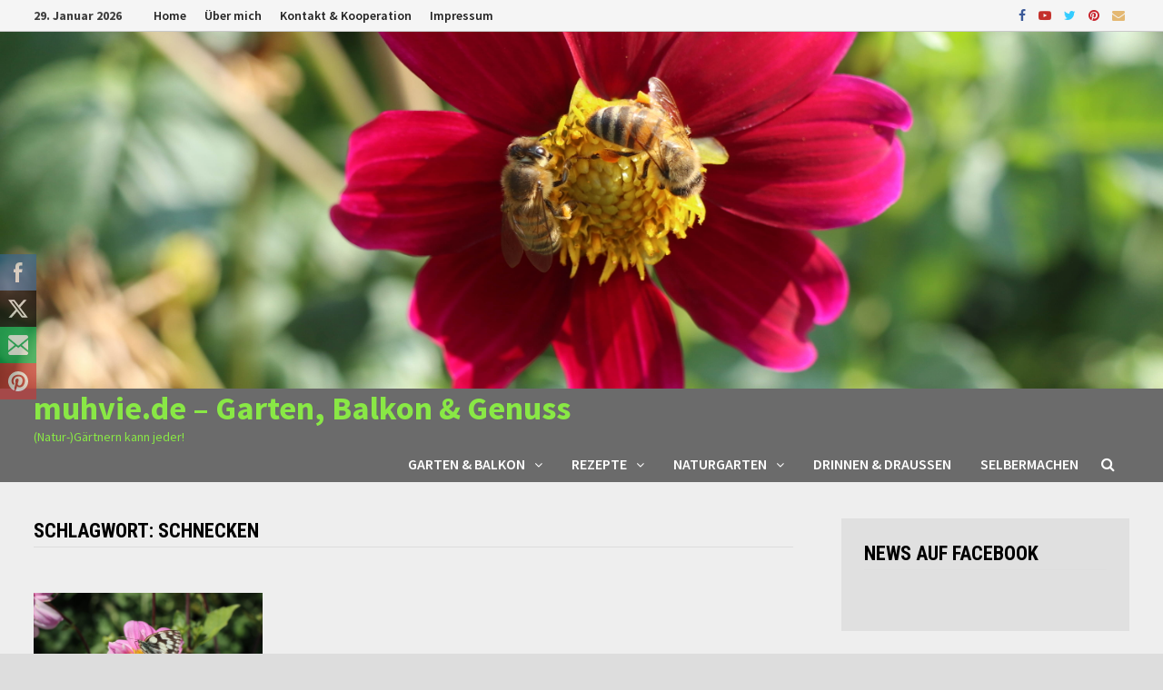

--- FILE ---
content_type: text/html; charset=UTF-8
request_url: https://www.muhvie.de/tag/schnecken/
body_size: 26841
content:
<!doctype html>
<html lang="de">
<head>
	<meta charset="UTF-8">
	<meta name="viewport" content="width=device-width, initial-scale=1">
	<link rel="profile" href="https://gmpg.org/xfn/11">

	<title>Schnecken &#8211; muhvie.de &#8211; Garten, Balkon &amp; Genuss</title>
<link rel='dns-prefetch' href='//www.muhvie.de' />
<link rel='dns-prefetch' href='//fonts.googleapis.com' />
<link rel='dns-prefetch' href='//s.w.org' />
<link rel="alternate" type="application/rss+xml" title="muhvie.de - Garten, Balkon &amp; Genuss &raquo; Feed" href="https://www.muhvie.de/feed/" />
<link rel="alternate" type="application/rss+xml" title="muhvie.de - Garten, Balkon &amp; Genuss &raquo; Kommentar-Feed" href="https://www.muhvie.de/comments/feed/" />
<link rel="alternate" type="application/rss+xml" title="muhvie.de - Garten, Balkon &amp; Genuss &raquo; Schlagwort-Feed zu Schnecken" href="https://www.muhvie.de/tag/schnecken/feed/" />
		<script type="text/javascript">
			window._wpemojiSettings = {"baseUrl":"https:\/\/s.w.org\/images\/core\/emoji\/13.0.0\/72x72\/","ext":".png","svgUrl":"https:\/\/s.w.org\/images\/core\/emoji\/13.0.0\/svg\/","svgExt":".svg","source":{"concatemoji":"https:\/\/www.muhvie.de\/14\/wp-includes\/js\/wp-emoji-release.min.js?ver=5.5.17"}};
			!function(e,a,t){var n,r,o,i=a.createElement("canvas"),p=i.getContext&&i.getContext("2d");function s(e,t){var a=String.fromCharCode;p.clearRect(0,0,i.width,i.height),p.fillText(a.apply(this,e),0,0);e=i.toDataURL();return p.clearRect(0,0,i.width,i.height),p.fillText(a.apply(this,t),0,0),e===i.toDataURL()}function c(e){var t=a.createElement("script");t.src=e,t.defer=t.type="text/javascript",a.getElementsByTagName("head")[0].appendChild(t)}for(o=Array("flag","emoji"),t.supports={everything:!0,everythingExceptFlag:!0},r=0;r<o.length;r++)t.supports[o[r]]=function(e){if(!p||!p.fillText)return!1;switch(p.textBaseline="top",p.font="600 32px Arial",e){case"flag":return s([127987,65039,8205,9895,65039],[127987,65039,8203,9895,65039])?!1:!s([55356,56826,55356,56819],[55356,56826,8203,55356,56819])&&!s([55356,57332,56128,56423,56128,56418,56128,56421,56128,56430,56128,56423,56128,56447],[55356,57332,8203,56128,56423,8203,56128,56418,8203,56128,56421,8203,56128,56430,8203,56128,56423,8203,56128,56447]);case"emoji":return!s([55357,56424,8205,55356,57212],[55357,56424,8203,55356,57212])}return!1}(o[r]),t.supports.everything=t.supports.everything&&t.supports[o[r]],"flag"!==o[r]&&(t.supports.everythingExceptFlag=t.supports.everythingExceptFlag&&t.supports[o[r]]);t.supports.everythingExceptFlag=t.supports.everythingExceptFlag&&!t.supports.flag,t.DOMReady=!1,t.readyCallback=function(){t.DOMReady=!0},t.supports.everything||(n=function(){t.readyCallback()},a.addEventListener?(a.addEventListener("DOMContentLoaded",n,!1),e.addEventListener("load",n,!1)):(e.attachEvent("onload",n),a.attachEvent("onreadystatechange",function(){"complete"===a.readyState&&t.readyCallback()})),(n=t.source||{}).concatemoji?c(n.concatemoji):n.wpemoji&&n.twemoji&&(c(n.twemoji),c(n.wpemoji)))}(window,document,window._wpemojiSettings);
		</script>
		<style type="text/css">
img.wp-smiley,
img.emoji {
	display: inline !important;
	border: none !important;
	box-shadow: none !important;
	height: 1em !important;
	width: 1em !important;
	margin: 0 .07em !important;
	vertical-align: -0.1em !important;
	background: none !important;
	padding: 0 !important;
}
</style>
	<link rel='stylesheet' id='wp-block-library-css'  href='https://www.muhvie.de/14/wp-includes/css/dist/block-library/style.min.css?ver=5.5.17' type='text/css' media='all' />
<link rel='stylesheet' id='wp-block-library-theme-css'  href='https://www.muhvie.de/14/wp-includes/css/dist/block-library/theme.min.css?ver=5.5.17' type='text/css' media='all' />
<link rel='stylesheet' id='SFSIPLUSmainCss-css'  href='https://www.muhvie.de/14/wp-content/plugins/Ultimate-Premium-Plugin/css/sfsi-style.css?ver=5.5.17' type='text/css' media='all' />
<link rel='stylesheet' id='eeb-css-frontend-css'  href='https://www.muhvie.de/14/wp-content/plugins/email-encoder-bundle/core/includes/assets/css/style.css?ver=231206-161056' type='text/css' media='all' />
<link rel='stylesheet' id='rs-plugin-settings-css'  href='https://www.muhvie.de/14/wp-content/plugins/revslider/rs-plugin/css/settings.css?rev=4.6.0&#038;ver=5.5.17' type='text/css' media='all' />
<style id='rs-plugin-settings-inline-css' type='text/css'>
.tp-caption a{color:#ff7302;text-shadow:none;-webkit-transition:all 0.2s ease-out;-moz-transition:all 0.2s ease-out;-o-transition:all 0.2s ease-out;-ms-transition:all 0.2s ease-out}.tp-caption a:hover{color:#ffa902}
</style>
<link rel='stylesheet' id='SFSImainCss-css'  href='https://www.muhvie.de/14/wp-content/plugins/ultimate-social-media-icons/css/sfsi-style.css?ver=2.8.6' type='text/css' media='all' />
<link rel='stylesheet' id='font-awesome-css'  href='https://www.muhvie.de/14/wp-content/themes/bam-pro/assets/css/font-awesome.min.css?ver=4.7.0' type='text/css' media='all' />
<link rel='stylesheet' id='bam-style-css'  href='https://www.muhvie.de/14/wp-content/themes/bam-pro/style.css?ver=5.5.17' type='text/css' media='all' />
<link rel='stylesheet' id='jquery-flexslider-css'  href='https://www.muhvie.de/14/wp-content/themes/bam-pro/assets/css/flexslider.css?ver=5.5.17' type='text/css' media='screen' />
<link rel='stylesheet' id='jquery-magnific-popup-css'  href='https://www.muhvie.de/14/wp-content/themes/bam-pro/assets/css/magnific-popup.css?ver=5.5.17' type='text/css' media='screen' />
<link rel='stylesheet' id='bam-google-fonts-css'  href='https://fonts.googleapis.com/css?family=Source+Sans+Pro%3A100%2C200%2C300%2C400%2C500%2C600%2C700%2C800%2C900%2C100i%2C200i%2C300i%2C400i%2C500i%2C600i%2C700i%2C800i%2C900i|Roboto+Condensed%3A100%2C200%2C300%2C400%2C500%2C600%2C700%2C800%2C900%2C100i%2C200i%2C300i%2C400i%2C500i%2C600i%2C700i%2C800i%2C900i%26subset%3Dlatin' type='text/css' media='all' />
<link rel='stylesheet' id='cyclone-template-style-dark-css'  href='https://www.muhvie.de/14/wp-content/plugins/cyclone-slider-pro/templates/dark/style.css?ver=2.8.1' type='text/css' media='all' />
<link rel='stylesheet' id='cyclone-template-style-default-css'  href='https://www.muhvie.de/14/wp-content/plugins/cyclone-slider-pro/templates/default/style.css?ver=2.8.1' type='text/css' media='all' />
<link rel='stylesheet' id='cyclone-template-style-galleria-css'  href='https://www.muhvie.de/14/wp-content/plugins/cyclone-slider-pro/templates/galleria/style.css?ver=2.8.1' type='text/css' media='all' />
<link rel='stylesheet' id='cyclone-template-style-standard-css'  href='https://www.muhvie.de/14/wp-content/plugins/cyclone-slider-pro/templates/standard/style.css?ver=2.8.1' type='text/css' media='all' />
<link rel='stylesheet' id='cyclone-template-style-text-css'  href='https://www.muhvie.de/14/wp-content/plugins/cyclone-slider-pro/templates/text/style.css?ver=2.8.1' type='text/css' media='all' />
<link rel='stylesheet' id='cyclone-template-style-thumbnails-css'  href='https://www.muhvie.de/14/wp-content/plugins/cyclone-slider-pro/templates/thumbnails/style.css?ver=2.8.1' type='text/css' media='all' />
<link rel='stylesheet' id='kadence_slider_css-css'  href='https://www.muhvie.de/14/wp-content/plugins/kadence-slider/css/ksp.css?ver=2.3.6' type='text/css' media='all' />
<link rel='stylesheet' id='redux-google-fonts-kadence_slider-css'  href='https://fonts.googleapis.com/css?family=Raleway%3A800%2C600%2C400%2C300%2C200&#038;ver=5.5.17' type='text/css' media='all' />
<script type='text/javascript' src='https://www.muhvie.de/14/wp-includes/js/jquery/jquery.js?ver=1.12.4-wp' id='jquery-core-js'></script>
<script type='text/javascript' src='https://www.muhvie.de/14/wp-content/plugins/email-encoder-bundle/core/includes/assets/js/custom.js?ver=231206-161056' id='eeb-js-frontend-js'></script>
<script type='text/javascript' src='https://www.muhvie.de/14/wp-content/plugins/revslider/rs-plugin/js/jquery.themepunch.tools.min.js?rev=4.6.0&#038;ver=5.5.17' id='tp-tools-js'></script>
<script type='text/javascript' src='https://www.muhvie.de/14/wp-content/plugins/revslider/rs-plugin/js/jquery.themepunch.revolution.min.js?rev=4.6.0&#038;ver=5.5.17' id='revmin-js'></script>
<script type='text/javascript' src='https://www.muhvie.de/14/wp-includes/js/jquery/jquery-migrate.min.js?ver=1.4.1' id='jquery-migrate-js'></script>
<link rel="https://api.w.org/" href="https://www.muhvie.de/wp-json/" /><link rel="alternate" type="application/json" href="https://www.muhvie.de/wp-json/wp/v2/tags/1346" /><link rel="EditURI" type="application/rsd+xml" title="RSD" href="https://www.muhvie.de/14/xmlrpc.php?rsd" />
<link rel="wlwmanifest" type="application/wlwmanifest+xml" href="https://www.muhvie.de/14/wp-includes/wlwmanifest.xml" /> 
<meta name="generator" content="WordPress 5.5.17" />
<link rel='shortlink' href='https://www.muhvie.de?p=5020' />
		<style type="text/css">
					</style>
				<!-- Twitter Cards Meta by USM  STARTS-->								<meta name="twitter:card" content="summary" />
<meta name="twitter:site" content="@" />
<meta name="twitter:creator" content="@" />
<meta name="twitter:url" content="https://www.muhvie.de/gurken-einlegen-oder-einmachen-ohne-kochen-und-suess-sauer/august_gurken_einkochen_mit_dill_600/" />
<meta name="twitter:title" content="Schnecken" />
<meta name="twitter:image" content="https://www.muhvie.de/14/wp-content/plugins/Ultimate-Premium-Plugin/images/no-image.jpg?1769651048" />
			<!-- Twitter Cards Meta by USM  CLOSES-->
				<!-- Begin TradeTracker SuperTag Code -->
<script type="text/javascript">

	var _TradeTrackerTagOptions = {
		t: 'a',
		s: '230426',
		chk: '972878592a65285f92356456a2a01c4f',
		overrideOptions: {}
	};

	(function() {var tt = document.createElement('script'), s = document.getElementsByTagName('script')[0]; tt.setAttribute('type', 'text/javascript'); tt.setAttribute('src', (document.location.protocol == 'https:' ? 'https' : 'http') + '://tm.tradetracker.net/tag?t=' + _TradeTrackerTagOptions.t + '&amp;s=' + _TradeTrackerTagOptions.s + '&amp;chk=' + _TradeTrackerTagOptions.chk); s.parentNode.insertBefore(tt, s);})();
</script>
<!-- End TradeTracker SuperTag Code --><meta property="og:image:secure_url" content="https://www.muhvie.de/14/wp-content/uploads/2019/07/Schachbrettfalter-und-Biene.jpg" data-id="sfsi"><meta property="twitter:card" content="summary_large_image" data-id="sfsi"><meta property="twitter:image" content="https://www.muhvie.de/14/wp-content/uploads/2019/07/Schachbrettfalter-und-Biene.jpg" data-id="sfsi"><meta property="og:image:type" content="" data-id="sfsi" /><meta property="og:image:width" content="6000" data-id="sfsi" /><meta property="og:image:height" content="3368" data-id="sfsi" /><meta property="og:url" content="https://www.muhvie.de/biogarten-und-naturgarten-giftfrei-gaertnern-und-mit-nuetzlingen/" data-id="sfsi" /><meta property="og:description" content="[caption id=attachment_5021 align=alignleft width=1024] Gestatten: Schachbrett, ein Tagfalter und Hummel auf einer Halskrausendahlie, übrigens eine hervorragende Nektarpflanze, die bis zum Frost blühen kann. Wer im Biogarten (und auf dem Biobalkon) giftfrei gärtnert, hat schnell so schicken Besuch.[/caption]

Biologisch zu gärtnern auf Balkonien und im Garten macht einfach Sinn. Alles wächst und gedeiht in einem Kreislaufsystem und die Natur hat ein ideales Refugium, jenseits von Pestiziden und Steinwüsten. Erster Teil: Warum giftfreies Gärtnern so wichtig ist.
Warum giftfreies Gärtnern Sinn macht
„Hilfe, meine Pflanze ist voll von Blattläusen… !“ oder „die Schnecken fressen mir alles ab!“ und gerne auch „der Giersch nimmt meinen Garten ein!“, was viele übrigens mit dem Kommentar „aufessen“ kommentieren., was aber vielen so gar nicht schmeckt (und beispielsweise bei stark lehmigen Boden sogar gruselig nach einem Stück muffiger Erde). An drei Beipielen erkläre ich einfach, warum Gifte im Garten tabu sein sollten.
Beispiel 1: Blattläuse und Nützlinge
In Sachen Gifte im Garten sind wir bei einem der wichtigsten Punkte im Bio- oder Naturgarten. Selbst so Hausmittelchen wie Neemöl, normales Öl und was es da alles gibt, nehmen wir das Beispiel Blattläuse, ist letztlich ein Fehler, den wir nur allzu schnell machen. Nehmen wir die echt lästigen Blattläuse.



Blattläuse scheinen viele Gärtner zu gruseln. Grün, braun, grau oder schwarz sind die saugenden Insekten, die urplötzlich im Frühjahr oder zum Sommeranfang unsere Pflanzen massenhaft befallen können. Dabei schaden sie vielen Pflanzen nicht, und, im Gegenteil, letztlich sind sie nützlich. Wer nichts gegen sie unternimmt, wird schon bald bemerken: Marienkäfer stellen sich ein, meist zuerst in Form der seltsamen, schwarz-roten Marienkäferlarven. Auch die weniger bekannte Florfliege, ihre Larve nennt sich Blattlauslöwe, Schlupfwespenarten und die fröhlich zwitschernden Meisen stürzen sich auf die willkommene Nahrung in einer insektenarmen und -feindlichen Welt. Binnen ein paar Tagen wird das Problem meist völlig aus der Welt geschafft. Sommerliche Hitze trägt ihr Übriges bei.

Blattläuse sind nur ein kleines Rädchen im Naturkreislauf, aber sie sind wichtig. Wichtiger als man ahnen mag, denn ohne sie haben ihre genannten Feinde ein echtes Nahrungsproblem.

 	Tipp: An Rosenknospen spüle ich sie einfach mit Wasser und unter Reiben ab, denn das ist sonst echt blöd, da der ausgeschiedene Honigtau auf den Blättern darunter eine ideale Basis für Sternrußtau an Rosen ist. Ist der „Kleber“ abgespült, dann sind Rosen oftmals viel gesünder… Und ja, man kann die saugenden Insekten so loswerden. In Nullkommanix. Schließlich gibt es ja noch mehr Wasser im Haus, um sich notfalls anschließend die Hände zu waschen.

Beispiel 2: Schnecken und Nahrungskette
Ähnlich geht es mit Schnecken. Klar, sie können verheerend wirken! Bei uns zum Beispiel haben Lupinen dieses Jahr kaum eine Überlebenschance. Auch die nektarreichen, hübschen Ziersalbei-Pflanzen haben kaum eine Chance. Dann heißt es absammeln, statt Pellets mit Schneckengiften zu werfen. Und sich gegebenenfalls von diesen Pflanzen zu verabschieden. Warum? Igel, Kröten, Frösche, Eidechsen – sie alle leben, ja, leider auch von Schnecken. Genauer, Nacktschnecken, die immensen Schaden anrichten können.

 	Tipps: Ist der Garten allzu sehr von Schnecken verseucht, dann baut eben Hochbeete in der Gemüseabteilung und macht sie schneckensicher mit Kupferband*, das es heute in jedem Gartencenter gibt. Da wollen die Schleimer echt nicht hinüberkriechen.
 	Auch sollte Wildwuchs unter empfindlichen Blüh- und Gemüsepflanzen möglichst beseitigt werden.
 	wer mit der Hacke oder dem Sauzahn regelmäßig den Boden bearbeitet, macht es Schnecken schwer, an ihre begehrte grüne Beute zu gelangen.
 	Schneckenkorn macht vor hausbesitzenden Schnecken leider keinen Halt. Und die schöne große Weinbergschnecke steht sogar unter Schutz.
 	Einzelne Pflanzen kann man mit einem größeren Ring grob zerkleinerter Eierschalen schützen. Kaffeesatz interessiert die Pflanzenvernichter indes nicht.
 	Zudem hilft es, den Schneckenfeinden zu helfen. Laub-, Stein- und Totholzhaufen sind für Eidechsen, Blindschleichen und Co. ideale Unterschlüpfe.

Übrigens: Es sind nur die Nacktschnecken, die Schaden anrichten. Harmlose Hausschnecken fressen praktisch nur Abfall. Und die Gelege der Nacktschnecken. Wie der Tigerschnegel, eine cool gemusterte Nacktschnecke, übrigens auch.

[caption id=attachment_5022 align=alignleft width=1024] Das ist ein Tigerschnegel, eine ganz besondere Nacktschnecke. Neben Abfall und Ass frisst diese Spezies leidenschaftlich gerne die Gelege von Nacktschnecken. Wo er zuhause ist, ist der Biogarten in Ordnung. Und weniger von Nacktschnecken heimgesucht. Sie werden übrigens noch viel größer und mehrere Jahre alt.[/caption]
Beispiel 3: Kampf gegen Giersch
Nehmen wir den Giersch, in manchen Gärten ein übler Gegenspieler, nicht nur für den ordnungsliebenden Gärtner. Denn er ist echt lästig, sehr hartnäckig, nimmt schnell überhand und „erstickt“ die ehemals so schönen Stauden, wenn er sie überwuchert. Und es macht wirklich keinen Sinn zum Spaten zu greifen und alles auszubuddeln, ihn aus dem Beet zu zupfen schon gar nicht. Warum? Gefühlte Millimeter seines sehr brüchigen Wurzelwerks reichen dem Überlebenskünstler aus, um mit neuer Kraft die Regie im Beet zu übernehmen.

Gifte, mit oder ohne Glyphosat sind im Biogarten tabu. Sicher, sie wirken, haben aber immense Auswirkungen gerade auf tierisches Leben im Garten.

Tipps gegen Giersch:

 	Regelmäßig sein gesamtes Blattwerk zu schneiden wirkt Wunder. Das hungert selbst diese hartnäckige Pflanze aus. Man muss ihn ja nicht unbedingt essen. Auf dem Kompost leistet sein Blattwerk auch gute Dienste.
 	Beete, bei denen es möglich ist, eine Saison eine Mulchfolie* auflegen. Gerade brachliegende Flächen werden in einem Jahr so frei von Giersch. Dicker Karton, der mit Erde oder Kompost abgedeckt wird, geht auch. Zumal der Karton nach einem Jahr verrottet und der Giersch verschwunden sein sollte.
 	Und dann hilft wohl noch, das empfiehlt der Bio-Pflanzendoktor Rene Wadas (Buch: „ Der Pflanzenarzt: Mein große Praxishandbuch für Garten und Balkon* ), den wuchernden Giersch mit Kartoffelwasser zu gießen. Hierzu Kartoffelschalen kurz aufkochen, die Schalen mitsamt der Brühe pürieren, ein paar Tage stehenlassen bis es gärt und schäumt. Und dann regelmäßig gießen, bis der Giersch verschwindet.
 	Ultima ratio gegen Giersch: Umziehen. &#x1f609;

Das Genannte sind jetzt nur drei Beispiele, warum giftfreies Gärtnern absolut Sinn macht. Von den viel diskutierten Nützlingen, den Bestäubern wie Bienen, Schwebfliegen, Tag- und Nachtfaltern gar nicht zu reden. Denn wer mit mehr oder minder chemischen Mitteln in seinem Garten arbeitet, macht diesen bedrohten Spezies echt das Leben schwer. Wer es bleiben lässt, tut im Garten und auf dem Balkon sehr viel Nützliches. Denn schließlich können Hausgärten nachweislich die Bienen retten, um eines der vielen Beispiele für einen gesunden Naturkreislauf im Garten zu nennen.

Letztlich geht es um ein System, in der der Garten und natürlich Euer Balkon, einer von über 30 Millionen (leider viel zu wenig genutzten) kleinen grünen Oasen." data-id="sfsi" /><meta property="og:title" content="Giftfrei Gärtnern: Warum „bio“ im Garten und auf dem Balkon sinnvoll ist" data-id="sfsi" /><meta name="bmi-version" content="1.3.7" /><style type="text/css">.recentcomments a{display:inline !important;padding:0 !important;margin:0 !important;}</style>		<style type="text/css">
				</style>
		<link rel="icon" href="https://www.muhvie.de/14/wp-content/uploads/2015/12/cropped-Muhvie-final-32x32.jpeg" sizes="32x32" />
<link rel="icon" href="https://www.muhvie.de/14/wp-content/uploads/2015/12/cropped-Muhvie-final-192x192.jpeg" sizes="192x192" />
<link rel="apple-touch-icon" href="https://www.muhvie.de/14/wp-content/uploads/2015/12/cropped-Muhvie-final-180x180.jpeg" />
<meta name="msapplication-TileImage" content="https://www.muhvie.de/14/wp-content/uploads/2015/12/cropped-Muhvie-final-270x270.jpeg" />
<style type="text/css">.sfsibeforpstwpr .sfsiplus_norm_row.sfsi_plus_wDivothr .sfsi_premium_wicons:nth-child(2) {margin-left: 2.5px !important;margin-right: 2.5px !important;} .sfsibeforpstwpr .sfsiplus_norm_row.sfsi_plus_wDivothr .sfsi_premium_wicons, .sfsiaftrpstwpr .sfsiplus_norm_row.sfsi_plus_wDivothr .sfsi_premium_wicons{width: 40px !important;height: 40px !important; margin-left: 2.5px !important;margin-right: 2.5px !important;margin-bottom: 5px !important;}</style>
		<style type="text/css" id="theme-custom-css">
			/* Header CSS */
                    body.boxed-layout #page {
                        max-width: 1736px;
                    }
                
                    @media ( min-width: 768px ) {
                        #primary {
                            width: 71%;
                        }
                    }
                /* Color CSS */
                
                    blockquote {
                        border-left: 4px solid #117a1f;
                    }

                    button,
                    input[type="button"],
                    input[type="reset"],
                    input[type="submit"] {
                        background: #117a1f;
                    }

                    .bam-readmore {
                        background: #117a1f;
                    }

                    .site-title a, .site-description {
                        color: #117a1f;
                    }

                    .site-header.default-style .main-navigation ul li a:hover {
                        color: #117a1f;
                    }

                    .site-header.default-style .main-navigation ul ul li a:hover {
                        background: #117a1f;
                    }

                    .site-header.default-style .main-navigation .current_page_item > a,
                    .site-header.default-style .main-navigation .current-menu-item > a,
                    .site-header.default-style .main-navigation .current_page_ancestor > a,
                    .site-header.default-style .main-navigation .current-menu-ancestor > a {
                        color: #117a1f;
                    }

                    .site-header.horizontal-style .main-navigation ul li a:hover {
                        color: #117a1f;
                    }

                    .site-header.horizontal-style .main-navigation ul ul li a:hover {
                        background: #117a1f;
                    }

                    .site-header.horizontal-style .main-navigation .current_page_item > a,
                    .site-header.horizontal-style .main-navigation .current-menu-item > a,
                    .site-header.horizontal-style .main-navigation .current_page_ancestor > a,
                    .site-header.horizontal-style .main-navigation .current-menu-ancestor > a {
                        color: #117a1f;
                    }

                    .posts-navigation .nav-previous a:hover,
                    .posts-navigation .nav-next a:hover {
                        color: #117a1f;
                    }

                    .post-navigation .nav-previous .post-title:hover,
                    .post-navigation .nav-next .post-title:hover {
                        color: #117a1f;
                    }

                    .pagination .page-numbers.current {
                        background: #117a1f;
                        border: 1px solid #117a1f;
                        color: #ffffff;
                    }
                      
                    .pagination a.page-numbers:hover {
                        background: #117a1f;
                        border: 1px solid #117a1f;
                    }

                    .widget a:hover,
                    .widget ul li a:hover {
                        color: #117a1f;
                    }

                    .widget-title a:hover {
                        color: #117a1f;
                    }

                    li.bm-tab.ui-state-active a {
                        border-bottom: 1px solid #117a1f;
                    }

                    .footer-widget-area .widget a:hover {
                        color: #117a1f;
                    }

                    .bms-title a:hover {
                        color: #117a1f;
                    }

                    .bmb-entry-title a:hover,
                    .bmw-grid-post .entry-title a:hover,
                    .bam-entry .entry-title a:hover {
                        color: #117a1f;
                    }

                    .related-post-meta a:hover,
                    .entry-meta a:hover {
                        color: #117a1f;
                    }

                    .related-post-meta .byline a:hover,
                    .entry-meta .byline a:hover {
                        color: #117a1f;
                    }

                    .cat-links a {
                        color: #117a1f;
                    }

                    .cat-links.boxed a {
                        background: #117a1f;
                    }

                    .tags-links a:hover {
                        background: #117a1f;
                    }

                    .related-post-title a:hover {
                        color: #117a1f;
                    }

                    .author-posts-link:hover {
                        color: #117a1f;
                    }

                    .comment-author a {
                        color: #117a1f;
                    }

                    .comment-metadata a:hover,
                    .comment-metadata a:focus,
                    .pingback .comment-edit-link:hover,
                    .pingback .comment-edit-link:focus {
                        color: #117a1f;
                    }

                    .comment-reply-link:hover,
                    .comment-reply-link:focus {
                        background: #117a1f;
                    }

                    .comment-notes a:hover,
                    .comment-awaiting-moderation a:hover,
                    .logged-in-as a:hover,
                    .form-allowed-tags a:hover {
                        color: #117a1f;
                    }

                    .required {
                        color: #117a1f;
                    }

                    .comment-reply-title small a:before {
                        color: #117a1f;
                    }

                    .wp-block-quote {
                        border-left: 4px solid #117a1f;
                    }

                    .wp-block-quote[style*="text-align:right"], .wp-block-quote[style*="text-align: right"] {
                        border-right: 4px solid #117a1f;
                    }

                    .site-info a:hover {
                        color: #117a1f;
                    }

                    #bam-tags a, .widget_tag_cloud .tagcloud a {
                        background: #117a1f;
                    }

                    .bmajax-btn:hover {
                        background: #117a1f;
                        border: 1px solid #117a1f;
                    }

                    .bmw-spinner div {
                        background: #117a1f;
                    }

                    a.bm-viewall:hover {
                        color: #117a1f;
                    }

                    .footer-widget-area .related-post-meta .byline a:hover, 
                    .footer-widget-area .entry-meta .byline a:hover {
                        color: #117a1f;
                    }

                    .footer-menu-container ul li a:hover {
                        color: #117a1f;
                    }

                
                    .site-title a, .site-description,
                    .site-header.horizontal-style .site-description {
                        color: #89e845;
                    }
                
                    .page-content a:hover,
                    .entry-content a:hover {
                        color: #00aeef;
                    }
                
                    body.boxed-layout.custom-background,
                    body.boxed-layout {
                        background: #dddddd;
                    }
                
                    body.boxed-layout.custom-background.separate-containers,
                    body.boxed-layout.separate-containers {
                        background: #dddddd;
                    }
                
                    body.wide-layout.custom-background.separate-containers .site-content,
                    body.wide-layout.separate-containers .site-content {
                        background: #eeeeee;
                    }
                
                    body.separate-containers .blog-entry-inner,
                    body.separate-containers.single .site-main,
                    body.separate-containers.page .site-main,
                    body.separate-containers #secondary .widget,
                    body.separate-containers .bm-magazine .widget,
                    body.separate-containers .bm-magazine-featured .widget {
                        background: #e0e0e0;
                    }
                /* Header CSS */
                        .site-header.horizontal-style .site-branding-inner { height: 39px; }
                        .site-header.horizontal-style .main-navigation ul li a, .site-header.horizontal-style .bam-search-button-icon, .site-header.horizontal-style .menu-toggle { line-height: 39px; }
                        .site-header.horizontal-style .main-navigation ul ul li a { line-height: 1.3; }
                        .site-header.horizontal-style .bam-search-box-container { top: 39px; }
                    
                        .site-header.horizontal-style #site-header-inner-wrap { background: #6b6b6b; }
                    
                        .site-header.horizontal-style .main-navigation ul li a:hover { background-color: #81d742; }
                        .site-header.horizontal-style .main-navigation .current_page_item > a, .site-header.horizontal-style .main-navigation .current-menu-item > a, .site-header.horizontal-style .main-navigation .current_page_ancestor > a, .site-header.horizontal-style .main-navigation .current-menu-ancestor > a { background-color: #81d742; }
                    
                        .site-header.horizontal-style .main-navigation ul ul li a:hover {
                            color: #ffffff;
                        }
                    /* Top Bar CSS */
                    .bam-topbar {
                        border-bottom: 1px solid #c9c9c9;
                    }		</style>

	 <meta name="viewport" content="width=device-width, initial-scale=1">
		<!-- Open graph title, url & description tags added by USM STARTS -->
		<meta property="og:description" content=""/>
<meta property="og:url" content="https://www.muhvie.de/gurken-einlegen-oder-einmachen-ohne-kochen-und-suess-sauer/august_gurken_einkochen_mit_dill_600/"/>
<meta property="og:title" content="August_Gurken_einkochen_mit_Dill_600"/>
		<!-- Open graph title, url & description tags added by USM CLOSES -->
		</head>

<body class="archive tag tag-schnecken tag-1346 sfsi_actvite_theme_animated_icons hfeed boxed-layout right-sidebar separate-containers usm-premium-15.9-updated-2021-07-12">



<div id="page" class="site">
	<a class="skip-link screen-reader-text" href="#content">Zurück zum Inhalt</a>

	
<div id="topbar" class="bam-topbar clearfix">

    <div class="container">

                    <span class="bam-date">29. Januar 2026</span>
        
            <div id="top-navigation" class="top-navigation">
        <div class="menu-topbar-container"><ul id="top-menu" class="menu"><li id="menu-item-540" class="menu-item menu-item-type-post_type menu-item-object-page menu-item-home menu-item-540"><a title="http://www.muhvie.de/" href="https://www.muhvie.de/">Home</a></li>
<li id="menu-item-549" class="menu-item menu-item-type-post_type menu-item-object-page menu-item-549"><a href="https://www.muhvie.de/juergen-roesemeier-buhmann-freier-journalist-nachhaltigkeitsexperte-und-garten-blog-autor/">Über mich</a></li>
<li id="menu-item-511" class="menu-item menu-item-type-post_type menu-item-object-page menu-item-511"><a href="https://www.muhvie.de/kontakt-zu-www-muhvie-de/">Kontakt &#038; Kooperation</a></li>
<li id="menu-item-548" class="menu-item menu-item-type-post_type menu-item-object-page menu-item-has-children menu-item-548"><a href="https://www.muhvie.de/impressum-und-datenschutz/">Impressum</a>
<ul class="sub-menu">
	<li id="menu-item-1449" class="menu-item menu-item-type-post_type menu-item-object-page menu-item-1449"><a href="https://www.muhvie.de/impressum-und-datenschutz/datenschutz/">Datenschutz</a></li>
</ul>
</li>
</ul></div>					
    </div>		

        
<div class="bam-topbar-social colored">

    
        
                    <span class="bam-social-icon">
                                    <a href="https://www.facebook.com/GartenundGenuss/" class="bam-social-link facebook" target="_blank" title="Facebook">
                        <i class="fa fa-facebook"></i>
                    </a>
                            </span>
                
    
        
                    <span class="bam-social-icon">
                                    <a href="https://www.youtube.com/channel/UCYmXQtFGcWv4__3vIjEGnjQ" class="bam-social-link youtube" target="_blank" title="Youtube">
                        <i class="fa fa-youtube-play"></i>
                    </a>
                            </span>
                
    
        
                    <span class="bam-social-icon">
                                    <a href="https://twitter.com/GrueneRedaktion" class="bam-social-link twitter" target="_blank" title="Twitter">
                        <i class="fa fa-twitter"></i>
                    </a>
                            </span>
                
    
        
                    <span class="bam-social-icon">
                                    <a href="https://www.pinterest.de/jurgenrosemeier/" class="bam-social-link pinterest" target="_blank" title="Pinterest">
                        <i class="fa fa-pinterest"></i>
                    </a>
                            </span>
                
    
        
                
    
        
                
    
        
                
    
        
                
    
        
                
    
        
                
    
        
                
    
        
                
    
        
                
    
        
                
    
        
                
    
        
                
    
        
                
    
        
                    <span class="bam-social-icon">
                                    <a href="javascript:;" data-enc-email="erqnxgvba[at]zhuivr.qr" class="bam-social-link email mail-link" target="_self" title="E-Mail" data-wpel-link="ignore">
                        <i class="fa fa-envelope"></i>
                    </a>
                            </span>
                
    
</div><!-- .bam-social-media -->
    </div>

</div>
	


<header id="masthead" class="site-header horizontal-style">

    
    

<div class="th-header-image clearfix"><a href="https://www.muhvie.de/" title="muhvie.de &#8211; Garten, Balkon &amp; Genuss" rel="home"><img src="https://www.muhvie.de/14/wp-content/uploads/2019/11/Startbild-Muhvie-de-Naturgärtnern-kann-jeder-der-Gartenblog.jpg" height="1840" width="6000" alt="" /></a></div>
<div id="site-header-inner-wrap">
    <div id="site-header-inner" class="clearfix container">
        <div class="site-branding">
    <div class="site-branding-inner">

        
        <div class="site-branding-text">
                            <p class="site-title"><a href="https://www.muhvie.de/" rel="home">muhvie.de &#8211; Garten, Balkon &amp; Genuss</a></p>
                                <p class="site-description">(Natur-)Gärtnern kann jeder!</p>
                    </div><!-- .site-branding-text -->

    </div><!-- .site-branding-inner -->
</div><!-- .site-branding -->        
<nav id="site-navigation" class="main-navigation">

    <div id="site-navigation-inner" class="align-left show-search">
        
        <div class="menu-hautpmenue-container"><ul id="primary-menu" class="menu"><li id="menu-item-618" class="menu-item menu-item-type-taxonomy menu-item-object-category menu-item-has-children menu-item-618"><a title="Gartenarbeit und Balkongemüse" href="https://www.muhvie.de/category/garten-balkontipps/">Garten &#038; Balkon</a>
<ul class="sub-menu">
	<li id="menu-item-619" class="menu-item menu-item-type-taxonomy menu-item-object-category menu-item-619"><a href="https://www.muhvie.de/category/garten-balkontipps/der-garten-und-balkon-im-fruehjahr/">Frühjahr</a></li>
	<li id="menu-item-621" class="menu-item menu-item-type-taxonomy menu-item-object-category menu-item-621"><a href="https://www.muhvie.de/category/garten-balkontipps/der-garten-und-balkon-im-sommer/">Sommer</a></li>
	<li id="menu-item-620" class="menu-item menu-item-type-taxonomy menu-item-object-category menu-item-620"><a href="https://www.muhvie.de/category/garten-balkontipps/der-garten-und-balkon-im-herbst/">Herbst</a></li>
	<li id="menu-item-622" class="menu-item menu-item-type-taxonomy menu-item-object-category menu-item-622"><a href="https://www.muhvie.de/category/garten-balkontipps/der-garten-und-balkon-im-winter/">Winter</a></li>
</ul>
</li>
<li id="menu-item-628" class="menu-item menu-item-type-taxonomy menu-item-object-category menu-item-has-children menu-item-628"><a href="https://www.muhvie.de/category/rezepte/">Rezepte</a>
<ul class="sub-menu">
	<li id="menu-item-2781" class="menu-item menu-item-type-taxonomy menu-item-object-category menu-item-2781"><a href="https://www.muhvie.de/category/rezepte/feuertopf-herd/">Vom Herd, Grill &#038; Feuertopf</a></li>
	<li id="menu-item-626" class="menu-item menu-item-type-taxonomy menu-item-object-category menu-item-626"><a href="https://www.muhvie.de/category/rezepte/einfache-rezepte/">Schnell &#038; frisch</a></li>
	<li id="menu-item-625" class="menu-item menu-item-type-taxonomy menu-item-object-category menu-item-625"><a href="https://www.muhvie.de/category/rezepte/rezepte-einmachen/">Eingemacht</a></li>
	<li id="menu-item-627" class="menu-item menu-item-type-taxonomy menu-item-object-category menu-item-627"><a href="https://www.muhvie.de/category/rezepte/rezepte-nachtisch-kuchen/">Süße Verführung</a></li>
	<li id="menu-item-624" class="menu-item menu-item-type-taxonomy menu-item-object-category menu-item-624"><a href="https://www.muhvie.de/category/rezepte/chutney-relish-ketchup-rezepte/">Chutney, Ketchup &#038; Co.</a></li>
</ul>
</li>
<li id="menu-item-630" class="menu-item menu-item-type-taxonomy menu-item-object-category menu-item-has-children menu-item-630"><a href="https://www.muhvie.de/category/natuerlich-duengen-pflegen/">Naturgarten</a>
<ul class="sub-menu">
	<li id="menu-item-631" class="menu-item menu-item-type-taxonomy menu-item-object-category menu-item-631"><a href="https://www.muhvie.de/category/natuerlich-duengen-pflegen/naturduenger/">Naturdünger</a></li>
	<li id="menu-item-632" class="menu-item menu-item-type-taxonomy menu-item-object-category menu-item-632"><a href="https://www.muhvie.de/category/natuerlich-duengen-pflegen/natuerlich-pflegen/">Natürlich pflegen</a></li>
</ul>
</li>
<li id="menu-item-556" class="menu-item menu-item-type-taxonomy menu-item-object-category menu-item-556"><a href="https://www.muhvie.de/category/tipps-fuer-den-garten-balkongarten-und-die-wohnung/">Drinnen &#038; Draußen</a></li>
<li id="menu-item-633" class="menu-item menu-item-type-taxonomy menu-item-object-category menu-item-633"><a href="https://www.muhvie.de/category/diy-selbstgemachtes/">Selbermachen</a></li>
</ul></div><div class="bam-search-button-icon">
    <i class="fa fa-search" aria-hidden="true"></i>
</div>
<div class="bam-search-box-container">
    <div class="bam-search-box">
        <form role="search" method="get" class="search-form" action="https://www.muhvie.de/">
				<label>
					<span class="screen-reader-text">Suche nach:</span>
					<input type="search" class="search-field" placeholder="Suchen …" value="" name="s" />
				</label>
				<input type="submit" class="search-submit" value="Suchen" />
			</form>    </div><!-- th-search-box -->
</div><!-- .th-search-box-container -->

        <button class="menu-toggle" aria-controls="primary-menu" aria-expanded="false"><i class="fa fa-bars"></i>Menü</button>
        
    </div><!-- .container -->
    
</nav><!-- #site-navigation -->    </div>
</div>

<div class="mobile-dropdown">
    <nav class="mobile-navigation">
        <div class="menu-hautpmenue-container"><ul id="primary-menu" class="menu"><li class="menu-item menu-item-type-taxonomy menu-item-object-category menu-item-has-children menu-item-618"><a title="Gartenarbeit und Balkongemüse" href="https://www.muhvie.de/category/garten-balkontipps/">Garten &#038; Balkon</a>
<ul class="sub-menu">
	<li class="menu-item menu-item-type-taxonomy menu-item-object-category menu-item-619"><a href="https://www.muhvie.de/category/garten-balkontipps/der-garten-und-balkon-im-fruehjahr/">Frühjahr</a></li>
	<li class="menu-item menu-item-type-taxonomy menu-item-object-category menu-item-621"><a href="https://www.muhvie.de/category/garten-balkontipps/der-garten-und-balkon-im-sommer/">Sommer</a></li>
	<li class="menu-item menu-item-type-taxonomy menu-item-object-category menu-item-620"><a href="https://www.muhvie.de/category/garten-balkontipps/der-garten-und-balkon-im-herbst/">Herbst</a></li>
	<li class="menu-item menu-item-type-taxonomy menu-item-object-category menu-item-622"><a href="https://www.muhvie.de/category/garten-balkontipps/der-garten-und-balkon-im-winter/">Winter</a></li>
</ul>
</li>
<li class="menu-item menu-item-type-taxonomy menu-item-object-category menu-item-has-children menu-item-628"><a href="https://www.muhvie.de/category/rezepte/">Rezepte</a>
<ul class="sub-menu">
	<li class="menu-item menu-item-type-taxonomy menu-item-object-category menu-item-2781"><a href="https://www.muhvie.de/category/rezepte/feuertopf-herd/">Vom Herd, Grill &#038; Feuertopf</a></li>
	<li class="menu-item menu-item-type-taxonomy menu-item-object-category menu-item-626"><a href="https://www.muhvie.de/category/rezepte/einfache-rezepte/">Schnell &#038; frisch</a></li>
	<li class="menu-item menu-item-type-taxonomy menu-item-object-category menu-item-625"><a href="https://www.muhvie.de/category/rezepte/rezepte-einmachen/">Eingemacht</a></li>
	<li class="menu-item menu-item-type-taxonomy menu-item-object-category menu-item-627"><a href="https://www.muhvie.de/category/rezepte/rezepte-nachtisch-kuchen/">Süße Verführung</a></li>
	<li class="menu-item menu-item-type-taxonomy menu-item-object-category menu-item-624"><a href="https://www.muhvie.de/category/rezepte/chutney-relish-ketchup-rezepte/">Chutney, Ketchup &#038; Co.</a></li>
</ul>
</li>
<li class="menu-item menu-item-type-taxonomy menu-item-object-category menu-item-has-children menu-item-630"><a href="https://www.muhvie.de/category/natuerlich-duengen-pflegen/">Naturgarten</a>
<ul class="sub-menu">
	<li class="menu-item menu-item-type-taxonomy menu-item-object-category menu-item-631"><a href="https://www.muhvie.de/category/natuerlich-duengen-pflegen/naturduenger/">Naturdünger</a></li>
	<li class="menu-item menu-item-type-taxonomy menu-item-object-category menu-item-632"><a href="https://www.muhvie.de/category/natuerlich-duengen-pflegen/natuerlich-pflegen/">Natürlich pflegen</a></li>
</ul>
</li>
<li class="menu-item menu-item-type-taxonomy menu-item-object-category menu-item-556"><a href="https://www.muhvie.de/category/tipps-fuer-den-garten-balkongarten-und-die-wohnung/">Drinnen &#038; Draußen</a></li>
<li class="menu-item menu-item-type-taxonomy menu-item-object-category menu-item-633"><a href="https://www.muhvie.de/category/diy-selbstgemachtes/">Selbermachen</a></li>
</ul></div>    </nav>
</div>


    
    			<div class="bam-header-bg"></div>
         
</header><!-- #masthead -->


	
	<div id="content" class="site-content">
		<div class="container">

	
	<div id="primary" class="content-area">

		
		<main id="main" class="site-main">

			
				<header class="page-header">
					<h1 class="page-title">Schlagwort: <span>Schnecken</span></h1>				</header><!-- .page-header -->

					
			
			<div id="blog-entries" class="blog-wrap clearfix grid-style th-grid-3">

				
				
				
					
					

<article id="post-5020" class="bam-entry clearfix grid-entry th-col-1 post-5020 post type-post status-publish format-standard has-post-thumbnail hentry category-garten-balkontipps category-natuerlich-duengen-pflegen category-der-garten-und-balkon-im-sommer tag-biogarten tag-giersch tag-giftfrei-gaertnern tag-hausmittel-blattlaeuse tag-hausmittel-gegen-blattlaeuse tag-nacktschnecken tag-natuerlich-duengen-pflegen tag-schnecken tag-tigerschnegel">

	
	<div class="blog-entry-inner clearfix">

				
		<div class="post-thumbnail">
			<a href="https://www.muhvie.de/biogarten-und-naturgarten-giftfrei-gaertnern-und-mit-nuetzlingen/" aria-hidden="true" tabindex="-1">
				<img width="890" height="500" src="https://www.muhvie.de/14/wp-content/uploads/2019/07/Schachbrettfalter-und-Biene.jpg" class="attachment-bam-featured size-bam-featured wp-post-image" alt="Giftfrei Gärtnern: Warum „bio“ im Garten und auf dem Balkon sinnvoll ist" loading="lazy" srcset="https://www.muhvie.de/14/wp-content/uploads/2019/07/Schachbrettfalter-und-Biene.jpg 6000w, https://www.muhvie.de/14/wp-content/uploads/2019/07/Schachbrettfalter-und-Biene-300x168.jpg 300w, https://www.muhvie.de/14/wp-content/uploads/2019/07/Schachbrettfalter-und-Biene-768x431.jpg 768w, https://www.muhvie.de/14/wp-content/uploads/2019/07/Schachbrettfalter-und-Biene-1024x575.jpg 1024w, https://www.muhvie.de/14/wp-content/uploads/2019/07/Schachbrettfalter-und-Biene-520x292.jpg 520w, https://www.muhvie.de/14/wp-content/uploads/2019/07/Schachbrettfalter-und-Biene-260x146.jpg 260w" sizes="(max-width: 890px) 100vw, 890px" />			</a>
		</div>

		
		<div class="blog-entry-content">

			<div class="category-list">
				<span class="cat-links"><a href="https://www.muhvie.de/category/garten-balkontipps/" rel="category tag">Garten &amp; Balkon</a> / <a href="https://www.muhvie.de/category/natuerlich-duengen-pflegen/" rel="category tag">Naturgarten</a> / <a href="https://www.muhvie.de/category/garten-balkontipps/der-garten-und-balkon-im-sommer/" rel="category tag">Sommer</a></span>			</div><!-- .category-list -->

			<header class="entry-header">
				<h2 class="entry-title"><a href="https://www.muhvie.de/biogarten-und-naturgarten-giftfrei-gaertnern-und-mit-nuetzlingen/" rel="bookmark">Giftfrei Gärtnern: Warum „bio“ im Garten und auf dem Balkon sinnvoll ist</a></h2>					<div class="entry-meta">
						<span class="posted-on"><i class="fa fa-clock-o"></i><a href="https://www.muhvie.de/biogarten-und-naturgarten-giftfrei-gaertnern-und-mit-nuetzlingen/" rel="bookmark"><time class="entry-date published" datetime="2019-07-02T15:45:07+02:00">2. Juli 2019</time><time class="updated" datetime="2024-02-21T18:24:39+02:00">21. Februar 2024</time></a></span><span class="comments-link"><i class="fa fa-comments-o"></i><a href="https://www.muhvie.de/biogarten-und-naturgarten-giftfrei-gaertnern-und-mit-nuetzlingen/#comments">1</a></span>					</div><!-- .entry-meta -->
							</header><!-- .entry-header -->

			
			<div class="entry-summary">
				<p>Biologisch zu gärtnern auf Balkonien und im Garten macht einfach Sinn. Alles wächst und gedeiht in einem Kreislaufsystem und die Natur hat ein ideales Refugium, &hellip; </p>
					<div class="entry-readmore">
						<a href="https://www.muhvie.de/biogarten-und-naturgarten-giftfrei-gaertnern-und-mit-nuetzlingen/" class="bam-readmore">Weiterlesen</a>
					</div>
							</div><!-- .entry-summary -->

			
			<footer class="entry-footer">
							</footer><!-- .entry-footer -->

		</div><!-- .blog-entry-content -->

	</div><!-- .blog-entry-inner -->

</article><!-- #post-5020 -->

					
				
			</div><!-- #blog-entries -->

			
			
		</main><!-- #main -->

		
	</div><!-- #primary -->

	


<aside id="secondary" class="widget-area">

	<div class="theiaStickySidebar">

		
		<section id="facebook-like-widget-3" class="widget widget_facebook-like-widget"><div class="bwt-container"><h4 class="widget-title">News auf Facebook</h4></div>			<div id="fb-root"></div>
			<script>(function(d, s, id) {
			  var js, fjs = d.getElementsByTagName(s)[0];
			  if (d.getElementById(id)) return;
			  js = d.createElement(s); js.id = id;
			  js.src = "//connect.facebook.net/en_US/sdk.js#xfbml=1&version=v2.3";
			  fjs.parentNode.insertBefore(js, fjs);
			}(document, 'script', 'facebook-jssdk'));</script>
			<div class="fb-page" data-href="https://www.facebook.com/GartenundGenuss/" data-hide-cover="false" data-show-facepile="true" data-show-posts="true"></div>
			
		</section><section id="ads_easy_widget-20" class="widget widget_ads_easy_widget"><div class="bwt-container"><h4 class="widget-title">Tierischen Gartenbesuchern helfen*</h4></div><a href="https://www.vivara.de/bestellshop/?tt=7216_615277_230426_&r=" target="_blank" rel="nofollow"><img src="https://ti.tradetracker.net/?c=7216&m=615277&a=230426&r=&t=html" width="336" height="280" border="0" alt="" /></a></section><section id="sidebar_posts-5" class="widget widget_sidebar_posts"><div class="bm-widget bm-has-categories bm-has-author bm-has-date bm-has-comments bm-has-excerpt"><div class="bm-widget-header"><div class="bwt-container"><h4 class="widget-title">Gut zu wissen&#8230;</h4></div></div><!-- .bm-widget-header --><div class="bmw-spinner"><div></div><div></div><div></div><div></div></div><div class="bam-block"><div class="bam-block-inner">
			
								<div class="bms-post clearfix">
													<div class="bms-thumb">
								<a href="https://www.muhvie.de/wildbienen-im-garten-richtige-massnahmen-und-bluehpflanzen-mix-helfen-arterhalt/" rel="bookmark" title="Studien zu Wildbienen zeigen: Hausgärten retten Bestäuber">	
									<img width="120" height="67" src="https://www.muhvie.de/14/wp-content/uploads/2019/03/Kornblumen.jpg" class="attachment-bam-small size-bam-small wp-post-image" alt="Heimische aber auch ursprünglich nicht heimische Pflanzen helfen den Wildbienen und dem Arterhalt" loading="lazy" srcset="https://www.muhvie.de/14/wp-content/uploads/2019/03/Kornblumen.jpg 6000w, https://www.muhvie.de/14/wp-content/uploads/2019/03/Kornblumen-300x168.jpg 300w, https://www.muhvie.de/14/wp-content/uploads/2019/03/Kornblumen-768x431.jpg 768w, https://www.muhvie.de/14/wp-content/uploads/2019/03/Kornblumen-1024x575.jpg 1024w, https://www.muhvie.de/14/wp-content/uploads/2019/03/Kornblumen-520x292.jpg 520w, https://www.muhvie.de/14/wp-content/uploads/2019/03/Kornblumen-260x146.jpg 260w" sizes="(max-width: 120px) 100vw, 120px" />								</a>
							</div>
												<div class="bms-details">
							<h3 class="bms-title"><a href="https://www.muhvie.de/wildbienen-im-garten-richtige-massnahmen-und-bluehpflanzen-mix-helfen-arterhalt/" rel="bookmark">Studien zu Wildbienen zeigen: Hausgärten retten Bestäuber</a></h3>							<div class="entry-meta"><span class="posted-on"><i class="fa fa-clock-o"></i><a href="https://www.muhvie.de/wildbienen-im-garten-richtige-massnahmen-und-bluehpflanzen-mix-helfen-arterhalt/" rel="bookmark"><time class="entry-date published" datetime="2019-03-15T20:38:17+02:00">15. März 2019</time><time class="updated" datetime="2024-01-25T18:58:15+02:00">25. Januar 2024</time></a></span></div>
						</div>
					</div><!-- .bms-post -->
								<div class="bms-post clearfix">
													<div class="bms-thumb">
								<a href="https://www.muhvie.de/beet-oder-balkon-salat-saeen-pflegen-und-fast-das-ganze-jahr-ernten/" rel="bookmark" title="Salat fast das ganze Jahr: So einfach wird`s gemacht">	
									<img width="113" height="85" src="https://www.muhvie.de/14/wp-content/uploads/2017/09/Winterkopfsalat-Mitte-März-e1506001721117.jpg" class="attachment-bam-small size-bam-small wp-post-image" alt="Salat säen wie Winterkopfsalat und Asiasalat, und fast das ganze Jahr eigenen Salat genießen" loading="lazy" srcset="https://www.muhvie.de/14/wp-content/uploads/2017/09/Winterkopfsalat-Mitte-März-e1506001721117.jpg 600w, https://www.muhvie.de/14/wp-content/uploads/2017/09/Winterkopfsalat-Mitte-März-e1506001721117-520x390.jpg 520w, https://www.muhvie.de/14/wp-content/uploads/2017/09/Winterkopfsalat-Mitte-März-e1506001721117-260x195.jpg 260w" sizes="(max-width: 113px) 100vw, 113px" />								</a>
							</div>
												<div class="bms-details">
							<h3 class="bms-title"><a href="https://www.muhvie.de/beet-oder-balkon-salat-saeen-pflegen-und-fast-das-ganze-jahr-ernten/" rel="bookmark">Salat fast das ganze Jahr: So einfach wird`s gemacht</a></h3>							<div class="entry-meta"><span class="posted-on"><i class="fa fa-clock-o"></i><a href="https://www.muhvie.de/beet-oder-balkon-salat-saeen-pflegen-und-fast-das-ganze-jahr-ernten/" rel="bookmark"><time class="entry-date published" datetime="2019-09-21T17:11:39+02:00">21. September 2019</time><time class="updated" datetime="2024-03-08T19:48:13+02:00">8. März 2024</time></a></span></div>
						</div>
					</div><!-- .bms-post -->
								<div class="bms-post clearfix">
													<div class="bms-thumb">
								<a href="https://www.muhvie.de/kostenlos-und-einfach-pflanzen-aus-stecklingen-ziehen-eine-anleitung/" rel="bookmark" title="So gar nicht umsonst: Kostenlos Pflanzen durch Stecklinge vermehren">	
									<img width="114" height="85" src="https://www.muhvie.de/14/wp-content/uploads/2015/09/Pflanzen-durch-Stecklinge-im-Sommer-vermehren-600.jpg" class="attachment-bam-small size-bam-small wp-post-image" alt="Pflanzen durch Stecklinge im Sommer vermehren" loading="lazy" srcset="https://www.muhvie.de/14/wp-content/uploads/2015/09/Pflanzen-durch-Stecklinge-im-Sommer-vermehren-600.jpg 600w, https://www.muhvie.de/14/wp-content/uploads/2015/09/Pflanzen-durch-Stecklinge-im-Sommer-vermehren-600-300x224.jpg 300w, https://www.muhvie.de/14/wp-content/uploads/2015/09/Pflanzen-durch-Stecklinge-im-Sommer-vermehren-600-520x388.jpg 520w, https://www.muhvie.de/14/wp-content/uploads/2015/09/Pflanzen-durch-Stecklinge-im-Sommer-vermehren-600-260x194.jpg 260w" sizes="(max-width: 114px) 100vw, 114px" />								</a>
							</div>
												<div class="bms-details">
							<h3 class="bms-title"><a href="https://www.muhvie.de/kostenlos-und-einfach-pflanzen-aus-stecklingen-ziehen-eine-anleitung/" rel="bookmark">So gar nicht umsonst: Kostenlos Pflanzen durch Stecklinge vermehren</a></h3>							<div class="entry-meta"><span class="posted-on"><i class="fa fa-clock-o"></i><a href="https://www.muhvie.de/kostenlos-und-einfach-pflanzen-aus-stecklingen-ziehen-eine-anleitung/" rel="bookmark"><time class="entry-date published" datetime="2015-09-22T12:28:17+02:00">22. September 2015</time><time class="updated" datetime="2021-07-12T15:41:20+02:00">12. Juli 2021</time></a></span></div>
						</div>
					</div><!-- .bms-post -->
								<div class="bms-post clearfix">
													<div class="bms-thumb">
								<a href="https://www.muhvie.de/kirschlorbeer-entfernen-und-durch-heimische-und-insektenfreundliche-wie-vogelfreundliche-straeucher-ersetzen5853-2/" rel="bookmark" title="Warum eine Betonmauer wertvoller als Kirschlorbeer ist">	
									<img width="120" height="85" src="https://www.muhvie.de/14/wp-content/uploads/2020/08/Kirschlorbeer-oder-Lorbeerkirsche-kaufen-pflanzen-oder-doch-lieber-entfernen-120x85.jpg" class="attachment-bam-small size-bam-small wp-post-image" alt="Kirschlorbeer oder Lorbeerkirsche kaufen pflanzen oder doch lieber entfernen" loading="lazy" />								</a>
							</div>
												<div class="bms-details">
							<h3 class="bms-title"><a href="https://www.muhvie.de/kirschlorbeer-entfernen-und-durch-heimische-und-insektenfreundliche-wie-vogelfreundliche-straeucher-ersetzen5853-2/" rel="bookmark">Warum eine Betonmauer wertvoller als Kirschlorbeer ist</a></h3>							<div class="entry-meta"><span class="posted-on"><i class="fa fa-clock-o"></i><a href="https://www.muhvie.de/kirschlorbeer-entfernen-und-durch-heimische-und-insektenfreundliche-wie-vogelfreundliche-straeucher-ersetzen5853-2/" rel="bookmark"><time class="entry-date published" datetime="2020-08-21T15:24:59+02:00">21. August 2020</time><time class="updated" datetime="2021-12-27T16:35:56+02:00">27. Dezember 2021</time></a></span></div>
						</div>
					</div><!-- .bms-post -->
								<div class="bms-post clearfix">
													<div class="bms-thumb">
								<a href="https://www.muhvie.de/tollen-kompost-anlegen-tipps-zum-kompostieren-auch-auf-dem-balkon/" rel="bookmark" title="Kostenloser Kompost für den Bio- &#038; Naturgarten">	
									<img width="113" height="85" src="https://www.muhvie.de/14/wp-content/uploads/2015/11/Kompost-anlegen-600.jpg" class="attachment-bam-small size-bam-small wp-post-image" alt="Kompost anlegen, auch auf dem Balkon" loading="lazy" srcset="https://www.muhvie.de/14/wp-content/uploads/2015/11/Kompost-anlegen-600.jpg 600w, https://www.muhvie.de/14/wp-content/uploads/2015/11/Kompost-anlegen-600-300x225.jpg 300w, https://www.muhvie.de/14/wp-content/uploads/2015/11/Kompost-anlegen-600-520x390.jpg 520w, https://www.muhvie.de/14/wp-content/uploads/2015/11/Kompost-anlegen-600-260x195.jpg 260w" sizes="(max-width: 113px) 100vw, 113px" />								</a>
							</div>
												<div class="bms-details">
							<h3 class="bms-title"><a href="https://www.muhvie.de/tollen-kompost-anlegen-tipps-zum-kompostieren-auch-auf-dem-balkon/" rel="bookmark">Kostenloser Kompost für den Bio- &#038; Naturgarten</a></h3>							<div class="entry-meta"><span class="posted-on"><i class="fa fa-clock-o"></i><a href="https://www.muhvie.de/tollen-kompost-anlegen-tipps-zum-kompostieren-auch-auf-dem-balkon/" rel="bookmark"><time class="entry-date published" datetime="2019-07-03T11:11:35+02:00">3. Juli 2019</time><time class="updated" datetime="2024-03-12T18:01:53+02:00">12. März 2024</time></a></span></div>
						</div>
					</div><!-- .bms-post -->
								
	</div><!-- .bam-block-inner -->        <div class="bmp-pagination-data" data-blockuid="Bam_Sidebar_Posts_697abb691696a">
            
            <button class="bmajax-btn prev" data-bmnextprev="prev" disabled="disabled"><i class="fa fa-angle-left"></i></button>
            
                        <button class="bmajax-btn next" data-bmnextprev="next" disabled><i class="fa fa-angle-right"></i></button>

        </div>
        </div><!-- .bam-block --></div><!-- .bm-widget --></section><section id="ads_easy_widget-26" class="widget widget_ads_easy_widget"><div class="bwt-container"><h4 class="widget-title">Alles rund um Haus &#038; Garten*</h4></div><!-- START ADVERTISER: hagebau.de from awin.com -->

<a href="https://www.awin1.com/cread.php?s=2171672&v=11513&q=338276&r=394501">
    <img src="https://www.awin1.com/cshow.php?s=2171672&v=11513&q=338276&r=394501" border="0">
</a>

<!-- END ADVERTISER: hagebau.de from awin.com --></section><section id="archives-5" class="widget widget_archive"><div class="bwt-container"><h4 class="widget-title">Archiv</h4></div>		<label class="screen-reader-text" for="archives-dropdown-5">Archiv</label>
		<select id="archives-dropdown-5" name="archive-dropdown">
			
			<option value="">Monat auswählen</option>
				<option value='https://www.muhvie.de/2024/04/'> April 2024 </option>
	<option value='https://www.muhvie.de/2023/11/'> November 2023 </option>
	<option value='https://www.muhvie.de/2023/10/'> Oktober 2023 </option>
	<option value='https://www.muhvie.de/2023/09/'> September 2023 </option>
	<option value='https://www.muhvie.de/2023/08/'> August 2023 </option>
	<option value='https://www.muhvie.de/2023/07/'> Juli 2023 </option>
	<option value='https://www.muhvie.de/2023/06/'> Juni 2023 </option>
	<option value='https://www.muhvie.de/2023/04/'> April 2023 </option>
	<option value='https://www.muhvie.de/2023/03/'> März 2023 </option>
	<option value='https://www.muhvie.de/2023/02/'> Februar 2023 </option>
	<option value='https://www.muhvie.de/2023/01/'> Januar 2023 </option>
	<option value='https://www.muhvie.de/2022/12/'> Dezember 2022 </option>
	<option value='https://www.muhvie.de/2022/11/'> November 2022 </option>
	<option value='https://www.muhvie.de/2022/10/'> Oktober 2022 </option>
	<option value='https://www.muhvie.de/2022/09/'> September 2022 </option>
	<option value='https://www.muhvie.de/2022/07/'> Juli 2022 </option>
	<option value='https://www.muhvie.de/2022/06/'> Juni 2022 </option>
	<option value='https://www.muhvie.de/2022/05/'> Mai 2022 </option>
	<option value='https://www.muhvie.de/2022/04/'> April 2022 </option>
	<option value='https://www.muhvie.de/2022/03/'> März 2022 </option>
	<option value='https://www.muhvie.de/2021/10/'> Oktober 2021 </option>
	<option value='https://www.muhvie.de/2021/09/'> September 2021 </option>
	<option value='https://www.muhvie.de/2021/08/'> August 2021 </option>
	<option value='https://www.muhvie.de/2021/07/'> Juli 2021 </option>
	<option value='https://www.muhvie.de/2021/06/'> Juni 2021 </option>
	<option value='https://www.muhvie.de/2021/05/'> Mai 2021 </option>
	<option value='https://www.muhvie.de/2021/04/'> April 2021 </option>
	<option value='https://www.muhvie.de/2021/03/'> März 2021 </option>
	<option value='https://www.muhvie.de/2021/01/'> Januar 2021 </option>
	<option value='https://www.muhvie.de/2020/12/'> Dezember 2020 </option>
	<option value='https://www.muhvie.de/2020/10/'> Oktober 2020 </option>
	<option value='https://www.muhvie.de/2020/09/'> September 2020 </option>
	<option value='https://www.muhvie.de/2020/08/'> August 2020 </option>
	<option value='https://www.muhvie.de/2020/06/'> Juni 2020 </option>
	<option value='https://www.muhvie.de/2020/05/'> Mai 2020 </option>
	<option value='https://www.muhvie.de/2020/04/'> April 2020 </option>
	<option value='https://www.muhvie.de/2020/03/'> März 2020 </option>
	<option value='https://www.muhvie.de/2019/11/'> November 2019 </option>
	<option value='https://www.muhvie.de/2019/10/'> Oktober 2019 </option>
	<option value='https://www.muhvie.de/2019/09/'> September 2019 </option>
	<option value='https://www.muhvie.de/2019/08/'> August 2019 </option>
	<option value='https://www.muhvie.de/2019/07/'> Juli 2019 </option>
	<option value='https://www.muhvie.de/2019/06/'> Juni 2019 </option>
	<option value='https://www.muhvie.de/2019/05/'> Mai 2019 </option>
	<option value='https://www.muhvie.de/2019/04/'> April 2019 </option>
	<option value='https://www.muhvie.de/2019/03/'> März 2019 </option>
	<option value='https://www.muhvie.de/2019/02/'> Februar 2019 </option>
	<option value='https://www.muhvie.de/2019/01/'> Januar 2019 </option>
	<option value='https://www.muhvie.de/2018/11/'> November 2018 </option>
	<option value='https://www.muhvie.de/2018/10/'> Oktober 2018 </option>
	<option value='https://www.muhvie.de/2018/09/'> September 2018 </option>
	<option value='https://www.muhvie.de/2018/08/'> August 2018 </option>
	<option value='https://www.muhvie.de/2018/06/'> Juni 2018 </option>
	<option value='https://www.muhvie.de/2018/05/'> Mai 2018 </option>
	<option value='https://www.muhvie.de/2018/04/'> April 2018 </option>
	<option value='https://www.muhvie.de/2018/03/'> März 2018 </option>
	<option value='https://www.muhvie.de/2018/02/'> Februar 2018 </option>
	<option value='https://www.muhvie.de/2018/01/'> Januar 2018 </option>
	<option value='https://www.muhvie.de/2017/10/'> Oktober 2017 </option>
	<option value='https://www.muhvie.de/2017/07/'> Juli 2017 </option>
	<option value='https://www.muhvie.de/2017/06/'> Juni 2017 </option>
	<option value='https://www.muhvie.de/2017/05/'> Mai 2017 </option>
	<option value='https://www.muhvie.de/2017/04/'> April 2017 </option>
	<option value='https://www.muhvie.de/2017/03/'> März 2017 </option>
	<option value='https://www.muhvie.de/2017/01/'> Januar 2017 </option>
	<option value='https://www.muhvie.de/2016/12/'> Dezember 2016 </option>
	<option value='https://www.muhvie.de/2016/11/'> November 2016 </option>
	<option value='https://www.muhvie.de/2016/09/'> September 2016 </option>
	<option value='https://www.muhvie.de/2016/08/'> August 2016 </option>
	<option value='https://www.muhvie.de/2016/07/'> Juli 2016 </option>
	<option value='https://www.muhvie.de/2016/06/'> Juni 2016 </option>
	<option value='https://www.muhvie.de/2016/05/'> Mai 2016 </option>
	<option value='https://www.muhvie.de/2016/04/'> April 2016 </option>
	<option value='https://www.muhvie.de/2016/02/'> Februar 2016 </option>
	<option value='https://www.muhvie.de/2016/01/'> Januar 2016 </option>
	<option value='https://www.muhvie.de/2015/11/'> November 2015 </option>
	<option value='https://www.muhvie.de/2015/10/'> Oktober 2015 </option>
	<option value='https://www.muhvie.de/2015/09/'> September 2015 </option>
	<option value='https://www.muhvie.de/2015/08/'> August 2015 </option>
	<option value='https://www.muhvie.de/2015/07/'> Juli 2015 </option>
	<option value='https://www.muhvie.de/2015/06/'> Juni 2015 </option>
	<option value='https://www.muhvie.de/2015/05/'> Mai 2015 </option>
	<option value='https://www.muhvie.de/2015/04/'> April 2015 </option>
	<option value='https://www.muhvie.de/2015/03/'> März 2015 </option>
	<option value='https://www.muhvie.de/2015/02/'> Februar 2015 </option>
	<option value='https://www.muhvie.de/2015/01/'> Januar 2015 </option>
	<option value='https://www.muhvie.de/2014/12/'> Dezember 2014 </option>
	<option value='https://www.muhvie.de/2014/11/'> November 2014 </option>
	<option value='https://www.muhvie.de/2014/10/'> Oktober 2014 </option>

		</select>

<script type="text/javascript">
/* <![CDATA[ */
(function() {
	var dropdown = document.getElementById( "archives-dropdown-5" );
	function onSelectChange() {
		if ( dropdown.options[ dropdown.selectedIndex ].value !== '' ) {
			document.location.href = this.options[ this.selectedIndex ].value;
		}
	}
	dropdown.onchange = onSelectChange;
})();
/* ]]> */
</script>
			</section><section id="bam_featured_posts_1-3" class="widget widget_bam_featured_posts_1">		<div class="bm-featured-content clearfix">
			
			<div class="bm-featured-style-1">

				<div class="featured-left">

					<div class="bm-slider flexslider">

						<ul class="slides">

							
								<li>
									<div class="bm-slider-container">
																				<a href="https://www.muhvie.de/spargel-im-backofen-garen-intensiver-genuss/" rel="bookmark">
											<div class="bm-slide-holder" style="background: url(https://www.muhvie.de/14/wp-content/uploads/2024/04/Spargel-Backofen-Rezept-3-1400x800.jpg);">
												<div class="bm-slide-content">
													<div class="bm-slider-details-container">
														<h3 class="bm-slider-title">Spargel im Backofen garen: Intensiver Genuss</h3>
													</div><!-- .bm-slider-details-container -->
												</div><!-- .bam-slide-content -->
											</div><!--.bam-slide-holder-->
										</a>
									</div><!-- .bam-slider-container -->
								</li>

							
								<li>
									<div class="bm-slider-container">
																				<a href="https://www.muhvie.de/spargel-im-backofen-machen-einfach-leckeres-tarte-rezept/" rel="bookmark">
											<div class="bm-slide-holder" style="background: url(https://www.muhvie.de/14/wp-content/uploads/2024/04/Spargel-Backofen-Rezept-1-1284x800.jpg);">
												<div class="bm-slide-content">
													<div class="bm-slider-details-container">
														<h3 class="bm-slider-title">Spargel im Backofen machen: Einfach-leckeres Tarte-Rezept</h3>
													</div><!-- .bm-slider-details-container -->
												</div><!-- .bam-slide-content -->
											</div><!--.bam-slide-holder-->
										</a>
									</div><!-- .bam-slider-container -->
								</li>

							
								<li>
									<div class="bm-slider-container">
																				<a href="https://www.muhvie.de/rezept-zuckerhut-salat-duensten-6842-2/" rel="bookmark">
											<div class="bm-slide-holder" style="background: url(https://www.muhvie.de/14/wp-content/uploads/2023/10/Geduensteter-Zuckerhutsalat-2-1400x800.jpg);">
												<div class="bm-slide-content">
													<div class="bm-slider-details-container">
														<h3 class="bm-slider-title">Gedünsteter Zuckerhutsalat ist ein Gedicht</h3>
													</div><!-- .bm-slider-details-container -->
												</div><!-- .bam-slide-content -->
											</div><!--.bam-slide-holder-->
										</a>
									</div><!-- .bam-slider-container -->
								</li>

							
								<li>
									<div class="bm-slider-container">
																				<a href="https://www.muhvie.de/auberginencreme-tuerkische-art-selber-machen/" rel="bookmark">
											<div class="bm-slide-holder" style="background: url(https://www.muhvie.de/14/wp-content/uploads/2020/08/Schafskäse-Auberginen-Creme-türkische-Art-klein-1400x800.jpg);">
												<div class="bm-slide-content">
													<div class="bm-slider-details-container">
														<h3 class="bm-slider-title">Einfach fantastisch: Auberginencreme türkische Art selber machen</h3>
													</div><!-- .bm-slider-details-container -->
												</div><!-- .bam-slide-content -->
											</div><!--.bam-slide-holder-->
										</a>
									</div><!-- .bam-slider-container -->
								</li>

							
								<li>
									<div class="bm-slider-container">
																				<a href="https://www.muhvie.de/pasta-selber-machen-mit-dem-philips-pastamaker-und-kitchenaid-aufsatz/" rel="bookmark">
											<div class="bm-slide-holder" style="background: url(https://www.muhvie.de/14/wp-content/uploads/2020/08/Tagliatelle-kleiner-1400x800.jpg);">
												<div class="bm-slide-content">
													<div class="bm-slider-details-container">
														<h3 class="bm-slider-title">Traumhaft: Pasta selber machen mit dem Pastamaker oder Pastavorsatz an KitchenAid</h3>
													</div><!-- .bm-slider-details-container -->
												</div><!-- .bam-slide-content -->
											</div><!--.bam-slide-holder-->
										</a>
									</div><!-- .bam-slider-container -->
								</li>

							
							
						</ul><!-- .slides -->

					</div><!-- .bam-slider -->

				</div><!-- .featured-left -->


				<div class="featured-right">

				<div class="bm-highlighted-posts">

					
							<div class="bm-highlighted-post">
								                    
								<a href="https://www.muhvie.de/garten-richtig-waessern-die-vorteile-einer-kreiselpumpe/" rel="bookmark">
									<div class="bhpi-holder" style="background: url(https://www.muhvie.de/14/wp-content/uploads/2024/04/Kreiselpumpe-kaufen-fuer-mehr-Wasserdruck-890x530.jpg);">
										<div class="bhp-content">
											<div class="bhp-details-container">
												<h3 class="bhp-title">
													Garten richtig wässern: Die Vorteile einer Kreiselpumpe												</h3>
											</div><!-- .bhp-details-container -->
										</div><!-- .bhp-content -->
									</div><!-- .bhpi-holder -->
								</a>
							</div><!-- .bm-highlighted-post -->

					
							<div class="bm-highlighted-post">
								                    
								<a href="https://www.muhvie.de/suessholzwurzel-anpflanzen-die-heilpflanze-im-eigenen-garten-kultivieren/" rel="bookmark">
									<div class="bhpi-holder" style="background: url(https://www.muhvie.de/14/wp-content/uploads/2023/06/Suessholzbluete_2-002-890x530.jpg);">
										<div class="bhp-content">
											<div class="bhp-details-container">
												<h3 class="bhp-title">
													Süßholzwurzel anpflanzen: Die Heilpflanze im eigenen Garten kultivieren												</h3>
											</div><!-- .bhp-details-container -->
										</div><!-- .bhp-content -->
									</div><!-- .bhpi-holder -->
								</a>
							</div><!-- .bm-highlighted-post -->

					
					
				</div><!-- .bm-highlighted-posts -->

				</div><!-- .featured-right -->

			</div><!-- .bm-featured-style-1 -->

		</div><!-- .bm-featured-content -->

</section><section id="tag_cloud-2" class="widget widget_tag_cloud"><div class="bwt-container"><h4 class="widget-title">Schlagwörter</h4></div><div class="tagcloud"><a href="https://www.muhvie.de/tag/alte-tomatensorten/" class="tag-cloud-link tag-link-461 tag-link-position-1" style="font-size: 10pt;">alte Tomatensorten</a>
<a href="https://www.muhvie.de/tag/artenvielfalt/" class="tag-cloud-link tag-link-220 tag-link-position-2" style="font-size: 10pt;">Artenvielfalt</a>
<a href="https://www.muhvie.de/tag/artenvielfalt-balkon/" class="tag-cloud-link tag-link-121 tag-link-position-3" style="font-size: 10pt;">Artenvielfalt Balkon</a>
<a href="https://www.muhvie.de/tag/asiasalat/" class="tag-cloud-link tag-link-337 tag-link-position-4" style="font-size: 10pt;">Asiasalat</a>
<a href="https://www.muhvie.de/tag/aus-dem-garten/" class="tag-cloud-link tag-link-348 tag-link-position-5" style="font-size: 10pt;">Aus dem Garten</a>
<a href="https://www.muhvie.de/tag/artenvielfalt-foerdern/" class="tag-cloud-link tag-link-788 tag-link-position-6" style="font-size: 10pt;">Aus dem Garten, Artenvielfalt fördern, Buchtipps &amp; mehr</a>
<a href="https://www.muhvie.de/tag/aussaatkalender/" class="tag-cloud-link tag-link-76 tag-link-position-7" style="font-size: 10pt;">Aussaatkalender</a>
<a href="https://www.muhvie.de/tag/balkongarten/" class="tag-cloud-link tag-link-191 tag-link-position-8" style="font-size: 10pt;">Balkongarten</a>
<a href="https://www.muhvie.de/tag/balkon-gemueseanbau/" class="tag-cloud-link tag-link-79 tag-link-position-9" style="font-size: 10pt;">balkon gemüseanbau</a>
<a href="https://www.muhvie.de/tag/beinwell/" class="tag-cloud-link tag-link-135 tag-link-position-10" style="font-size: 10pt;">Beinwell</a>
<a href="https://www.muhvie.de/tag/beinwelljauche/" class="tag-cloud-link tag-link-136 tag-link-position-11" style="font-size: 10pt;">Beinwelljauche</a>
<a href="https://www.muhvie.de/tag/bienen/" class="tag-cloud-link tag-link-222 tag-link-position-12" style="font-size: 10pt;">Bienen</a>
<a href="https://www.muhvie.de/tag/braunfaeule/" class="tag-cloud-link tag-link-122 tag-link-position-13" style="font-size: 10pt;">Braunfäule</a>
<a href="https://www.muhvie.de/tag/brennnesseljauche/" class="tag-cloud-link tag-link-138 tag-link-position-14" style="font-size: 10pt;">Brennnesseljauche</a>
<a href="https://www.muhvie.de/tag/buchtipps-mehr/" class="tag-cloud-link tag-link-349 tag-link-position-15" style="font-size: 10pt;">Buchtipps &amp; mehr</a>
<a href="https://www.muhvie.de/tag/chutney/" class="tag-cloud-link tag-link-272 tag-link-position-16" style="font-size: 10pt;">Chutney</a>
<a href="https://www.muhvie.de/tag/chutney-rezept/" class="tag-cloud-link tag-link-273 tag-link-position-17" style="font-size: 10pt;">Chutney Rezept</a>
<a href="https://www.muhvie.de/tag/chutney-rezepte/" class="tag-cloud-link tag-link-296 tag-link-position-18" style="font-size: 10pt;">Chutney Rezepte</a>
<a href="https://www.muhvie.de/tag/feigen/" class="tag-cloud-link tag-link-266 tag-link-position-19" style="font-size: 10pt;">Feigen</a>
<a href="https://www.muhvie.de/tag/feigenmarmelade/" class="tag-cloud-link tag-link-269 tag-link-position-20" style="font-size: 10pt;">Feigenmarmelade</a>
<a href="https://www.muhvie.de/tag/feigenrezepte/" class="tag-cloud-link tag-link-275 tag-link-position-21" style="font-size: 10pt;">Feigenrezepte</a>
<a href="https://www.muhvie.de/tag/feigen-rezepte/" class="tag-cloud-link tag-link-268 tag-link-position-22" style="font-size: 10pt;">Feigen Rezepte</a>
<a href="https://www.muhvie.de/tag/feigensenf/" class="tag-cloud-link tag-link-270 tag-link-position-23" style="font-size: 10pt;">Feigensenf</a>
<a href="https://www.muhvie.de/tag/gartenbuch/" class="tag-cloud-link tag-link-1052 tag-link-position-24" style="font-size: 10pt;">Gartenbuch</a>
<a href="https://www.muhvie.de/tag/hochbeet/" class="tag-cloud-link tag-link-351 tag-link-position-25" style="font-size: 10pt;">Hochbeet</a>
<a href="https://www.muhvie.de/tag/hochbeet-bauen/" class="tag-cloud-link tag-link-283 tag-link-position-26" style="font-size: 10pt;">Hochbeet bauen</a>
<a href="https://www.muhvie.de/tag/hochbeet-bauen-anleitung/" class="tag-cloud-link tag-link-780 tag-link-position-27" style="font-size: 10pt;">Hochbeet bauen Anleitung</a>
<a href="https://www.muhvie.de/tag/hochbeet-selber-bauen/" class="tag-cloud-link tag-link-346 tag-link-position-28" style="font-size: 10pt;">Hochbeet selber bauen</a>
<a href="https://www.muhvie.de/tag/krautfaeule/" class="tag-cloud-link tag-link-127 tag-link-position-29" style="font-size: 10pt;">Krautfäule</a>
<a href="https://www.muhvie.de/tag/lebensmittelverschwendung/" class="tag-cloud-link tag-link-199 tag-link-position-30" style="font-size: 10pt;">Lebensmittelverschwendung</a>
<a href="https://www.muhvie.de/tag/natuerlich-duengen-pflegen/" class="tag-cloud-link tag-link-784 tag-link-position-31" style="font-size: 10pt;">Naturgarten</a>
<a href="https://www.muhvie.de/tag/salat-saeen/" class="tag-cloud-link tag-link-101 tag-link-position-32" style="font-size: 10pt;">Salat säen</a>
<a href="https://www.muhvie.de/tag/sommerblumen-saeen/" class="tag-cloud-link tag-link-557 tag-link-position-33" style="font-size: 10pt;">Sommerblumen säen</a>
<a href="https://www.muhvie.de/tag/tomatenduenger/" class="tag-cloud-link tag-link-157 tag-link-position-34" style="font-size: 10pt;">Tomatendünger</a>
<a href="https://www.muhvie.de/tag/tomaten-einkochen/" class="tag-cloud-link tag-link-251 tag-link-position-35" style="font-size: 10pt;">Tomaten einkochen</a>
<a href="https://www.muhvie.de/tag/tomaten-im-topf/" class="tag-cloud-link tag-link-214 tag-link-position-36" style="font-size: 10pt;">Tomaten im Topf</a>
<a href="https://www.muhvie.de/tag/tomaten-pflanzen/" class="tag-cloud-link tag-link-88 tag-link-position-37" style="font-size: 10pt;">Tomaten Pflanzen</a>
<a href="https://www.muhvie.de/tag/tomatenpflanzen/" class="tag-cloud-link tag-link-90 tag-link-position-38" style="font-size: 10pt;">Tomatenpflanzen</a>
<a href="https://www.muhvie.de/tag/tomatenpflanzen-balkon/" class="tag-cloud-link tag-link-104 tag-link-position-39" style="font-size: 10pt;">Tomatenpflanzen Balkon</a>
<a href="https://www.muhvie.de/tag/tomaten-pflege/" class="tag-cloud-link tag-link-103 tag-link-position-40" style="font-size: 10pt;">Tomaten Pflege</a>
<a href="https://www.muhvie.de/tag/tomatensamen/" class="tag-cloud-link tag-link-92 tag-link-position-41" style="font-size: 10pt;">Tomatensamen</a>
<a href="https://www.muhvie.de/tag/tomaten-saeen/" class="tag-cloud-link tag-link-504 tag-link-position-42" style="font-size: 10pt;">Tomaten säen</a>
<a href="https://www.muhvie.de/tag/topfgarten/" class="tag-cloud-link tag-link-115 tag-link-position-43" style="font-size: 10pt;">Topfgarten</a>
<a href="https://www.muhvie.de/tag/wildbienen/" class="tag-cloud-link tag-link-1223 tag-link-position-44" style="font-size: 10pt;">Wildbienen</a>
<a href="https://www.muhvie.de/tag/winterkopfsalat/" class="tag-cloud-link tag-link-282 tag-link-position-45" style="font-size: 10pt;">Winterkopfsalat</a></div>
</section>
		
	</div><!-- .theiaStickySidebar -->

</aside><!-- #secondary -->

	</div><!-- .container -->
	</div><!-- #content -->

	
	
	<footer id="colophon" class="site-footer">

		
		
		<div class="footer-widget-area clearfix th-columns-3">
			<div class="container">
				<div class="footer-widget-area-inner">
					<div class="col column-1">
											</div>

											<div class="col column-2">
													</div>
					
											<div class="col column-3">
													</div>
					
									</div><!-- .footer-widget-area-inner -->
			</div><!-- .container -->
		</div><!-- .footer-widget-area -->

		<div class="site-info clearfix">
			<div class="container">
				<div class="copyright-container">
					Copyright &#169; 2026 <a href="https://www.muhvie.de/" title="muhvie.de - Garten, Balkon &amp; Genuss" >muhvie.de - Garten, Balkon &amp; Genuss</a>.				</div><!-- .copyright-container -->
									<div class="footer-menu-container">
						<div class="menu-topbar-container"><ul id="footer-menu" class="menu"><li class="menu-item menu-item-type-post_type menu-item-object-page menu-item-home menu-item-540"><a title="http://www.muhvie.de/" href="https://www.muhvie.de/">Home</a></li>
<li class="menu-item menu-item-type-post_type menu-item-object-page menu-item-549"><a href="https://www.muhvie.de/juergen-roesemeier-buhmann-freier-journalist-nachhaltigkeitsexperte-und-garten-blog-autor/">Über mich</a></li>
<li class="menu-item menu-item-type-post_type menu-item-object-page menu-item-511"><a href="https://www.muhvie.de/kontakt-zu-www-muhvie-de/">Kontakt &#038; Kooperation</a></li>
<li class="menu-item menu-item-type-post_type menu-item-object-page menu-item-has-children menu-item-548"><a href="https://www.muhvie.de/impressum-und-datenschutz/">Impressum</a></li>
</ul></div>					</div><!-- .footer-menu-container -->
							</div><!-- .container -->
		</div><!-- .site-info -->

		
	</footer><!-- #colophon -->

	
</div><!-- #page -->


		<script>
			if (typeof jQuery != 'undefined') {

				function sfsi_plus_align_icons_center_orientation(_centerPosition) {

					function applyOrientation() {

						var elemF = jQuery('#sfsi_plus_floater');

						if (elemF.length > 0) {

							switch (_centerPosition) {
								case 'center-right':
								case 'center-left':
									var toptalign = (jQuery(window).height() - elemF.height()) / 2;
									elemF.css('top', toptalign);
									break;

								case 'center-top':
								case 'center-bottom':
									var leftalign = (jQuery(window).width() - elemF.width()) / 2;
									elemF.css('left', leftalign);

									break;
							}
						}
					}

					var prev_onresize = window.onresize;
					window.onresize = function(event) {

						if ('function' === typeof prev_onload) {
							prev_onresize(), applyOrientation();
						} else {
							applyOrientation();
						}
					}
				}

				jQuery(document).ready(function(e) {
					jQuery("body").addClass("sfsi_plus_15.9")
				});

				function sfsi_plus_processfurther(ref) {
					var feed_id = '[base64]';
					var feedtype = 8;
					var email = jQuery(ref).find('input[name="email"]').val();
					var filter = /^([a-zA-Z0-9_\.\-])+\@(([a-zA-Z0-9\-])+\.)+([a-zA-Z0-9]{2,4})+$/;
					if ((email != "Enter your email") && (filter.test(email))) {
						if (feedtype == "8") {
							var url = "https://api.follow.it/subscription-form/" + feed_id + "/" + feedtype;
							window.open(url, "popupwindow", "scrollbars=yes,width=1080,height=760");
							return true;
						}
					} else {
						alert("Please enter email address");
						jQuery(ref).find('input[name="email"]').focus();
						return false;
					}
				}
			}
		</script>
		<style type="text/css">
			.sfsi_plus_widget.sfsi_plus_widget_sub_container {
				text-align: left;
			}

			.sfsi_plus_widget.sfsi_plus_widget_sub_container {
				float: left;
			}

			.sfsi_plus_widget.sfsi_plus_widget_sub_container .sfsiplus_norm_row.sfsi_plus_wDiv {
				position: relative !important;
			}

			.sfsi_plus_widget.sfsi_plus_widget_sub_container .sfsi_plus_holders {
				display: none;
			}

			.sfsi_plus_shortcode_container {
				/* float: left; */
			}

			.sfsi_plus_shortcode_container .sfsiplus_norm_row.sfsi_plus_wDiv {
				position: relative !important;
			}

			.sfsi_plus_shortcode_container .sfsi_plus_holders {
				display: none;
			}

			.sfsiaftrpstwpr .sfsi_plus_Sicons div:first-child span,
			.sfsibeforpstwpr .sfsi_plus_Sicons div:first-child span {
				font-size: 20px;
				font-style: normal;
				font-family: inherit;
				color: #000000;
			}

			.sfsibeforpstwpr,
			.sfsiaftrpstwpr {
				margin-top: 5px !important;
				margin-bottom: 5px !important;
			}

			.sfsi_plus_rectangle_icons_shortcode_container {
				margin-top: 5px !important;
				margin-bottom: 5px !important;
			}

			.sfsi_plus_subscribe_Popinner {
				width: 100% !important;
				height: auto !important;
				border: 1px solid #b5b5b5 !important;
				padding: 18px 0px !important;
				background-color: #ffffff !important;
			}

			@media screen and (max-width: 768px) {
				.sfsi_premium_responsive_fixed_width .sfsi_premium_responsive_icon_item_container.sfsi_premium_medium_button {
													width: 37px !important;
								height: 37px !important;
								padding: 10px !important;
								border-radius: 30px !important;
								text-align: center !important;
								display: flex;
								align-items: center;
								justify-content: center;
									}
			}

			.sfsi_plus_subscribe_Popinner form {
				margin: 0 20px !important;
			}

			.sfsi_plus_subscribe_Popinner h5 {
				font-family: Helvetica,Arial,sans-serif;
				font-weight: bold !important;
				color: #000000 !important;
				font-size: 16px !important;
				text-align: center !important;
				margin: 0 0 10px !important;
				padding: 0 !important;
			}

			.sfsi_plus_subscription_form_field {
				margin: 5px 0 !important;
				width: 100% !important;
				display: inline-flex;
				display: -webkit-inline-flex;
			}

			.sfsi_plus_subscription_form_field input {
				width: 100% !important;
				padding: 10px 0px !important;
			}

			.sfsi_plus_subscribe_Popinner input[type=email] {
				font-family: Helvetica,Arial,sans-serif;
				font-style: normal !important;
				color: #000000 !important;
				font-size: 14px !important;
				text-align: center !important;
			}

			.sfsi_plus_subscribe_Popinner input[type=email]::-webkit-input-placeholder {
				font-family: Helvetica,Arial,sans-serif !important;
				font-style: normal !important;
				color: #000000 !important;
				font-size: 14px !important;
				text-align: center !important;
			}

			.sfsi_plus_subscribe_Popinner input[type=email]:-moz-placeholder {
				/* Firefox 18- */
				font-family: Helvetica,Arial,sans-serif !important;
				font-style: normal !important;
				color: #000000 !important;
				font-size: 14px !important;
				text-align: center !important;
			}

			.sfsi_plus_subscribe_Popinner input[type=email]::-moz-placeholder {
				/* Firefox 19+ */
				font-family: Helvetica,Arial,sans-serif !important;
				font-style: normal !important;
				color: #000000 !important;
				font-size: 14px !important;
				text-align: center !important;
			}

			.sfsi_plus_subscribe_Popinner input[type=email]:-ms-input-placeholder {
				font-family: Helvetica,Arial,sans-serif !important;
				font-style: normal !important;
				color: #000000 !important;
				font-size: 14px !important;
				text-align: center !important;
			}

			.sfsi_plus_subscribe_Popinner input[type=submit] {
				font-family: Helvetica,Arial,sans-serif !important;
				font-weight: bold !important;
				color: #000000 !important;
				font-size: 16px !important;
				text-align: center !important;
				background-color: #dedede !important;
			}
		</style>
	
				<!--facebook like and share js -->

				<div id="fb-root"></div>
				<script>
					(function(d, s, id) {
						var js, fjs = d.getElementsByTagName(s)[0];
						if (d.getElementById(id)) return;
						js = d.createElement(s);
						js.id = id;
						js.src = "//connect.facebook.net/en_US/sdk.js#xfbml=1&version=v3.0";
						fjs.parentNode.insertBefore(js, fjs);
					}(document, 'script', 'facebook-jssdk'));
				</script>
			
				<!-- Addthis js -->
				<script type="text/javascript" src="https://s7.addthis.com/js/300/addthis_widget.js#pubid=ra-558ac14e7f79bff7">
				</script>

				<script>
					console.log('share');
				</script>
			
			<script type="text/javascript">
				/* Code to show flip effect on mouseover of icon STARTS */
				(function($) {

					$(document).ready(function() {

						var allIcons = $(".sfsiplus_inerCnt");

						$.each(allIcons, function(i, elem) {

							var currElem = $(elem);

							var othericoneffect = currElem.attr("data-othericoneffect");

							if ("string" === typeof othericoneffect && othericoneffect.length > 0) {

								var backElem = currElem.find('.sciconback');

								if (backElem.length == 1) {

									switch (othericoneffect) {

										case "noeffect":

											var frontElem = currElem.find('.sciconfront');

											currElem.hover(function() {

												if (frontElem.hasClass("sfsihide")) {
													frontElem.removeClass("sfsihide").addClass('sfsishow');
													backElem.removeClass("sfsishow").addClass('sfsihide');
												} else if (frontElem.hasClass("sfsishow")) {
													frontElem.removeClass("sfsishow").addClass('sfsihide');
													backElem.removeClass("sfsihide").addClass('sfsishow');
												}

											});

											break;

										case "flip":

											currElem.hover(function() {
												$(this).trigger("click");
											});

											var frontElem = currElem.find('.sciconfront');

											currElem.flip({

												axis: 'x',
												trigger: 'click',
												reverse: true,
												front: frontElem,
												back: backElem,
												autoSize: true
											}, function() {

											});

											break;

									}

								}

							}

						});

					});

				})(jQuery);

				/* Code to show flip effect on mouseover of icon STARTS */
			</script>

				<script>
			jQuery(document).ready(function() {
				sfsi_hover_icon_handler();
			})
		</script>
					<script type="text/javascript">
					var __limit = 'no';

					function sfsi_plus_setCookie(name, value, time) {
						var date = new Date();
						date.setTime(date.getTime() + (time * 1000));
						document.cookie = name + "=" + value + "; expires=" + date.toGMTString() + "; path=/";
					}

					function sfsi_plus_getCookie(name) {
						var nameEQ = name + "=";
						var ca = document.cookie.split(';');
						for (var i = 0; i < ca.length; i++) {
							var c = ca[i];
							while (c.charAt(0) == ' ') c = c.substring(1, c.length);
							if (c.indexOf(nameEQ) == 0) return c.substring(nameEQ.length, c.length)
						}
						return null;
					}

					function sfsi_plus_eraseCookie(name) {
						sfsi_plus_setCookie(name, null, -1)
					}

					/* Returns timestamp in the second */
					function sfsi_plusGetCurrentUTCTimestamp() {
						var tmLoc = new Date();
						/* The offset is in minutes -- convert it to ms */
						var timeStamp = (tmLoc.getTime() + tmLoc.getTimezoneOffset() * 60000) / 1000;
						return Math.floor(timeStamp);
					}

					function sfsi_plusGetCurrentTimestamp() {
						var tmLoc = new Date();
						/* The offset is in minutes -- convert it to ms */
						var timeStamp = (tmLoc.getTime()) / 1000;
						return Math.floor(timeStamp);
					}

					function sfsi_plus_is_null_or_undefined(value) {

						var type = Object.prototype.toString.call(value);

						if ("[object Null]" == type || "[object Undefined]" == type) {
							return true;
						}

						return false;
					}

					var __popTime = 0;

					function sfsi_plusShallShowPopup(_popUpTime) {

						var _popUpTime = parseInt(_popUpTime);
						var _currTimestamp = parseInt(sfsi_plusGetCurrentTimestamp());
						var _sfsi_popupCookie = parseInt(sfsi_plus_getCookie('sfsi_popup'));

						_shallShowPopup = true;

						if (false != _popUpTime && typeof _sfsi_popupCookie != 'undefined' && _sfsi_popupCookie != null) {

							_diff = (_sfsi_popupCookie - _currTimestamp) < _popUpTime;

							if (_diff) {
								_shallShowPopup = false;
							}
						}

						return _shallShowPopup;

					}

					function sfsi_plus_hidemypopup() {
						SFSI(".sfsi_plus_FrntInner").fadeOut("fast");

						
					if (__limit == "yes") {
						sfsi_plus_setCookie("sfsi_popup", "yes", __popTime);
					}
					}
				</script>
			
			<script>
				if (typeof jQuery !== 'undefined') {

					jQuery(document).ready(function($) {

						if ("yes" != __limit) {
							sfsi_plus_eraseCookie('sfsi_popup');
						}

						jQuery(document).scroll(function($) {

							var cookieVal = sfsi_plus_getCookie("sfsi_popup");

							if (sfsi_plus_is_null_or_undefined(cookieVal)) {

								var y = jQuery(this).scrollTop();

								var _Hide_popupOnScroll = 'yes';
								_Hide_popupOnScroll = 0 == _Hide_popupOnScroll.length ? 'no' : _Hide_popupOnScroll;
								var disatancefrombottom= jQuery(document).height()-(jQuery(window).scrollTop() + jQuery(window).height());
								if (/Android|webOS|iPhone|iPad|iPod|BlackBerry|IEMobile|Opera Mini/i.test(navigator.userAgent)) {
									if (disatancefrombottom < 100) {
										jQuery('.sfsi_plus_outr_div').css({
											'z-index': '9996',
											opacity: 1,
											top: (jQuery(window).scrollTop() +(jQuery(window).height() >200? ((jQuery(window).height() - 200)/2): (jQuery(window).height() - 200) ) + "px"),
											position: "absolute"
										});
										jQuery('.sfsi_plus_outr_div').fadeIn(200);
										jQuery('.sfsi_plus_FrntInner').fadeIn(200);

										if ("yes" == __limit) {
											sfsi_plus_setCookie("sfsi_popup", "yes", __popTime);
										}

									} else {
										if ("yes" == _Hide_popupOnScroll) {
											jQuery('.sfsi_plus_outr_div').fadeOut();
											jQuery('.sfsi_plus_FrntInner').fadeOut();
										}
									}
								} else {
									
									if (disatancefrombottom<3) {

										jQuery('.sfsi_plus_outr_div').css({
											'z-index': '9996',
											opacity: 1,
											top: (jQuery(window).scrollTop() +(jQuery(window).height() >200? ((jQuery(window).height() - 200)/2): (jQuery(window).height() - 200) ) + "px"),
											position: "absolute"
										});
										jQuery('.sfsi_plus_outr_div').fadeIn(200);
										jQuery('.sfsi_plus_FrntInner').fadeIn(200);

										if ("yes" == __limit) {
											sfsi_plus_setCookie("sfsi_popup", "yes", __popTime);
										}

									} else {

										if ("yes" == _Hide_popupOnScroll) {
											jQuery('.sfsi_plus_outr_div').fadeOut();
											jQuery('.sfsi_plus_FrntInner').fadeOut();
										}
									}
								}
							}
						});
					});
				}
			</script>
							</div>
							<!--facebook like and share js -->
			<div id="fb-root"></div>
			<script>
				(function(d, s, id) {
					var js, fjs = d.getElementsByTagName(s)[0];
					if (d.getElementById(id)) return;
					js = d.createElement(s);
					js.id = id;
					js.src = "//connect.facebook.net/en_US/sdk.js#xfbml=1&version=v2.5";
					fjs.parentNode.insertBefore(js, fjs);
				}(document, 'script', 'facebook-jssdk'));
			</script>
		<div class="sfsi_outr_div"><div class="sfsi_FrntInner_chg" style="background-color:#81d742;border:1px solid#000000; font-style:;color:#000000;box-shadow:12px 30px 18px #CCCCCC;"><div class="sfsiclpupwpr" onclick="sfsihidemepopup();"><img src="https://www.muhvie.de/14/wp-content/plugins/ultimate-social-media-icons/images/close.png" alt="error" /></div><h2 style="font-family:Helvetica,Arial,sans-serif;font-style:;color:#000000;font-size:30px">Dir gefällt, was du gelesen hast? Bitte weitersagen. :-)</h2><ul style="margin-bottom:0px"><li><div style='width:51px; height:51px;margin-left:5px;margin-bottom:5px; ' class='sfsi_wicons ' ><div class='inerCnt'><a class=' sficn' data-effect='fade_in' target='_blank' rel='noopener'  href='https://www.muhvie.de/feed/' id='sfsiid_rss_icon' style='width:51px;height:51px;opacity:0.6;'  ><img data-pin-nopin='true' alt='RSS' title='RSS' src='https://www.muhvie.de/14/wp-content/plugins/ultimate-social-media-icons/images/icons_theme/animated_icons/animated_icons_rss.gif' width='51' height='51' style='' class='sfcm sfsi_wicon ' data-effect='fade_in'   /></a></div></div></li><li><div style='width:51px; height:51px;margin-left:5px;margin-bottom:5px; ' class='sfsi_wicons ' ><div class='inerCnt'><a class=' sficn' data-effect='fade_in' target='_blank' rel='noopener'  href='https://api.follow.it/widgets/icon/[base64]/OA==/' id='sfsiid_email_icon' style='width:51px;height:51px;opacity:0.6;'  ><img data-pin-nopin='true' alt='Follow by Email' title='Follow by Email' src='https://www.muhvie.de/14/wp-content/plugins/ultimate-social-media-icons/images/icons_theme/animated_icons/animated_icons_email.gif' width='51' height='51' style='' class='sfcm sfsi_wicon ' data-effect='fade_in'   /></a></div></div></li><li><div style='width:51px; height:51px;margin-left:5px;margin-bottom:5px; ' class='sfsi_wicons ' ><div class='inerCnt'><a class=' sficn' data-effect='fade_in' target='_blank' rel='noopener'  href='https://www.facebook.com/GartenundGenuss/' id='sfsiid_facebook_icon' style='width:51px;height:51px;opacity:0.6;'  ><img data-pin-nopin='true' alt='Facebook' title='Facebook' src='https://www.muhvie.de/14/wp-content/plugins/ultimate-social-media-icons/images/icons_theme/animated_icons/animated_icons_facebook.gif' width='51' height='51' style='' class='sfcm sfsi_wicon ' data-effect='fade_in'   /></a><div class="sfsi_tool_tip_2 fb_tool_bdr sfsiTlleft" style="opacity:0;z-index:-1;" id="sfsiid_facebook"><span class="bot_arow bot_fb_arow"></span><div class="sfsi_inside"><div  class='icon1'><a href='https://www.facebook.com/GartenundGenuss/' target='_blank' rel='noopener'><img data-pin-nopin='true' class='sfsi_wicon' alt='Facebook' title='Facebook' src='https://www.muhvie.de/14/wp-content/plugins/ultimate-social-media-icons/images/visit_icons/Visit_us_fb/icon_Visit_us_en_US.png' /></a></div><div  class='icon2'><div class="fb-like" width="200" data-href="https://www.muhvie.de/biogarten-und-naturgarten-giftfrei-gaertnern-und-mit-nuetzlingen/"  data-send="false"  data-layout="button_count"  ></div></div><div  class='icon3'><a target='_blank' rel='noopener' href='https://www.facebook.com/sharer/sharer.php?u=https%3A%2F%2Fwww.muhvie.de%2Ftag%2Fschnecken' style='display:inline-block;'  > <img class='sfsi_wicon'  data-pin-nopin='true' alt='fb-share-icon' title='Facebook Share' src='https://www.muhvie.de/14/wp-content/plugins/ultimate-social-media-icons/images/share_icons/fb_icons/en_US.svg' /></a></div></div></div></div></div></li><li><div style='width:51px; height:51px;margin-left:5px;margin-bottom:5px; ' class='sfsi_wicons ' ><div class='inerCnt'><a class=' sficn' data-effect='fade_in' target='_blank' rel='noopener'  href='' id='sfsiid_twitter_icon' style='width:51px;height:51px;opacity:0.6;'  ><img data-pin-nopin='true' alt='Twitter' title='Twitter' src='https://www.muhvie.de/14/wp-content/plugins/ultimate-social-media-icons/images/icons_theme/animated_icons/animated_icons_twitter.gif' width='51' height='51' style='' class='sfcm sfsi_wicon ' data-effect='fade_in'   /></a><div class="sfsi_tool_tip_2 twt_tool_bdr sfsiTlleft" style="opacity:0;z-index:-1;" id="sfsiid_twitter"><span class="bot_arow bot_twt_arow"></span><div class="sfsi_inside"><div  class='icon2'><div class='sf_twiter' style='display: inline-block;vertical-align: middle;width: auto;'>
						<a target='_blank' rel='noopener' href='https://twitter.com/intent/tweet?text=Hey%2C+check+out+this+cool+site+I+found%3A+www.yourname.com+%23Topic+via%40my_twitter_name+http://https%3A%2F%2Fwww.muhvie.de%2Ftag%2Fschnecken' style='display:inline-block' >
							<img data-pin-nopin= true class='sfsi_wicon' src='https://www.muhvie.de/14/wp-content/plugins/ultimate-social-media-icons/images/share_icons/Twitter_Tweet/en_US_Tweet.svg' alt='Tweet' title='Tweet' >
						</a>
					</div></div></div></div></div></div></li><li><div style='width:51px; height:51px;margin-left:5px;margin-bottom:5px; ' class='sfsi_wicons ' ><div class='inerCnt'><a class=' sficn' data-effect='fade_in' target='_blank' rel='noopener'  href='' id='sfsiid_pinterest_icon' style='width:51px;height:51px;opacity:0.6;'  ><img data-pin-nopin='true' alt='Pinterest' title='Pinterest' src='https://www.muhvie.de/14/wp-content/plugins/ultimate-social-media-icons/images/icons_theme/animated_icons/animated_icons_pinterest.gif' width='51' height='51' style='' class='sfcm sfsi_wicon ' data-effect='fade_in'   /></a></div></div></li></ul></div></div><script>
window.addEventListener('sfsi_functions_loaded', function() {
    if (typeof sfsi_responsive_toggle == 'function') {
        sfsi_responsive_toggle(0);
        // console.log('sfsi_responsive_toggle');

    }
})
</script>
	<style type="text/css">
		.sfsi_premium_sticky_icons_container.sfsi_premium_sticky_up {
			top: calc(50% - 0px);
		}

			</style>
		<style>
			.sfsi_premium_desktop_display {
				display: none;
			}

			@media (min-width: 782px) {
				.sfsi_premium_desktop_display {
					display: block !important;
				}
			}

			.sfsi_premium_mobile_display {
				display: none;
			}

			@media (max-width: 784px) {
				.sfsi_premium_mobile_display {
					;
					display: flex !important;
					z-index: 10000;
				}

				.sfsi_premium_sticky_icon_item_container.sfsi_premium_sticky_custom_icon {
					width: inherit !important;
				}
			}
		</style>

	<div class="sfsi_sticky_icons_container_wrapper  sfsi-mouseOver-effect sfsi-mouseOver-effect-fade_in">	<div class='sfsi_premium_desktop_display sfsi_premium_sticky_icons_container sfsi_premium_sticky_left_button_container sfsi_premium_sticky_up ' style='text-align:center;'>		<a target='_blank' rel='noopener' href='https://www.facebook.com/sharer/sharer.php?u=https%3A%2F%2Fwww.muhvie.de%2Fbiogarten-und-naturgarten-giftfrei-gaertnern-und-mit-nuetzlingen%2F' style='display:block;' class= >
			<div class='sfsi_premium_sticky_icon_item_container sfsi_responsive_icon_facebook_container' >
				<img style='max-height: 25px;display:unset;margin:0' class='sfsi_premium_wicon' src='https://www.muhvie.de/14/wp-content/plugins/ultimate-social-media-icons/images/responsive-icon/facebook.svg'>
			</div>
		</a>

		<a target='_blank' rel='noopener' href='https://twitter.com/intent/tweet?text=Hey%2C+check+out+this+cool+site+I+found%3A+www.yourname.com+%23Topic+via%40my_twitter_name&url=https%3A%2F%2Fwww.muhvie.de%2Fbiogarten-und-naturgarten-giftfrei-gaertnern-und-mit-nuetzlingen%2F' style='display:block;' class= >
			<div class='sfsi_premium_sticky_icon_item_container sfsi_responsive_icon_twitter_container' >
				<img style='max-height: 25px;display:unset;margin:0' class='sfsi_premium_wicon' src='https://www.muhvie.de/14/wp-content/plugins/ultimate-social-media-icons/images/responsive-icon/Twitter.svg'>
			</div>
		</a>

		<a target='_blank' rel='noopener' href='https://api.follow.it/widgets/icon/[base64]/OA==/' style='display:block;' class= >
			<div class='sfsi_premium_sticky_icon_item_container sfsi_responsive_icon_follow_container' >
				<img style='max-height: 25px;display:unset;margin:0' class='sfsi_premium_wicon' src='https://www.muhvie.de/14/wp-content/plugins/ultimate-social-media-icons/images/responsive-icon/Follow.png'>
			</div>
		</a>

		<a target='_blank' rel='noopener' href='https://www.pinterest.com/pin/create/link/?url=https%3A%2F%2Fwww.muhvie.de%2Fbiogarten-und-naturgarten-giftfrei-gaertnern-und-mit-nuetzlingen%2F' style='display:block;' class= >
			<div class='sfsi_premium_sticky_icon_item_container sfsi_responsive_icon_pinterest_container' >
				<img style='max-height: 25px;display:unset;margin:0' class='sfsi_premium_wicon' src='https://www.muhvie.de/14/wp-content/plugins/ultimate-social-media-icons/images/responsive-icon/Pinterest.svg'>
			</div>
		</a>

</div></div><!--end responsive_icons-->	</div>
<script>
window.addEventListener('sfsi_functions_loaded', function() {
    if (typeof sfsi_plugin_version == 'function') {
        sfsi_plugin_version(2.77);
    }
});

function sfsi_processfurther(ref) {
    var feed_id = '[base64]';
    var feedtype = 8;
    var email = jQuery(ref).find('input[name="email"]').val();
    var filter = /^([a-zA-Z0-9_\.\-])+\@(([a-zA-Z0-9\-])+\.)+([a-zA-Z0-9]{2,4})+$/;
    if ((email != "Enter your email") && (filter.test(email))) {
        if (feedtype == "8") {
            var url = "https://api.follow.it/subscription-form/" + feed_id + "/" + feedtype;
            window.open(url, "popupwindow", "scrollbars=yes,width=1080,height=760");
            return true;
        }
    } else {
        alert("Please enter email address");
        jQuery(ref).find('input[name="email"]').focus();
        return false;
    }
}
</script>
<style type="text/css" aria-selected="true">
.sfsi_subscribe_Popinner {
    width: 100% !important;

    height: auto !important;

    padding: 18px 0px !important;

    background-color: #ffffff !important;
}

.sfsi_subscribe_Popinner form {
    margin: 0 20px !important;
}

.sfsi_subscribe_Popinner h5 {
    font-family: Helvetica,Arial,sans-serif !important;

    font-weight: bold !important;

        color: #000000 !important;

    font-size: 16px !important;

    text-align: center !important;
    margin: 0 0 10px !important;
    padding: 0 !important;
}

.sfsi_subscription_form_field {
    margin: 5px 0 !important;
    width: 100% !important;
    display: inline-flex;
    display: -webkit-inline-flex;
}

.sfsi_subscription_form_field input {
    width: 100% !important;
    padding: 10px 0px !important;
}

.sfsi_subscribe_Popinner input[type=email] {
    font-family: Helvetica,Arial,sans-serif !important;

    font-style: normal !important;

        color:  !important;

    font-size: 14px !important;

    text-align: center !important;
}

.sfsi_subscribe_Popinner input[type=email]::-webkit-input-placeholder {

    font-family: Helvetica,Arial,sans-serif !important;

    font-style: normal !important;

        color:  !important;

    font-size: 14px !important;

    text-align: center !important;
}

.sfsi_subscribe_Popinner input[type=email]:-moz-placeholder {
    /* Firefox 18- */

    font-family: Helvetica,Arial,sans-serif !important;

    font-style: normal !important;

        color:  !important;

    font-size: 14px !important;

    text-align: center !important;

}

.sfsi_subscribe_Popinner input[type=email]::-moz-placeholder {
    /* Firefox 19+ */
    font-family: Helvetica,Arial,sans-serif !important;

    font-style: normal !important;

        color:  !important;

    font-size: 14px !important;

    text-align: center !important;

}

.sfsi_subscribe_Popinner input[type=email]:-ms-input-placeholder {
    font-family: Helvetica,Arial,sans-serif !important;

    font-style: normal !important;

        color:  !important;

    font-size: 14px !important;

    text-align: center !important;
}

.sfsi_subscribe_Popinner input[type=submit] {
    font-family: Helvetica,Arial,sans-serif !important;

    font-weight: bold !important;

        color: #000000 !important;

    font-size: 16px !important;

    text-align: center !important;

    background-color: #dedede !important;
}

.sfsi_shortcode_container {
        float: left;
    }

    .sfsi_shortcode_container .norm_row .sfsi_wDiv {
        position: relative !important;
    }

    .sfsi_shortcode_container .sfsi_holders {
        display: none;
    }

    </style>

<script type='text/javascript' src='https://www.muhvie.de/14/wp-includes/js/jquery/ui/core.min.js?ver=1.11.4' id='jquery-ui-core-js'></script>
<script type='text/javascript' src='https://www.muhvie.de/14/wp-content/plugins/Ultimate-Premium-Plugin/js/shuffle/modernizr.custom.min.js?ver=5.5.17' id='SFSIPLUSjqueryModernizr-js'></script>
<script type='text/javascript' src='https://www.muhvie.de/14/wp-content/plugins/Ultimate-Premium-Plugin/js/shuffle/jquery.shuffle.min.js?ver=5.5.17' id='SFSIPLUSjqueryShuffle-js'></script>
<script type='text/javascript' src='https://www.muhvie.de/14/wp-content/plugins/Ultimate-Premium-Plugin/js/shuffle/random-shuffle-min.js?ver=5.5.17' id='SFSIPLUSjqueryrandom-shuffle-js'></script>
<script type='text/javascript' id='SFSIPLUSCustomJs-js-extra'>
/* <![CDATA[ */
var sfsi_premium_ajax_object = {"ajax_url":"https:\/\/www.muhvie.de\/14\/wp-admin\/admin-ajax.php","plugin_url":"https:\/\/www.muhvie.de\/14\/wp-content\/plugins\/Ultimate-Premium-Plugin\/"};
/* ]]> */
</script>
<script type='text/javascript' src='https://www.muhvie.de/14/wp-content/plugins/Ultimate-Premium-Plugin/js/custom.js?ver=5.5.17' id='SFSIPLUSCustomJs-js'></script>
<script type='text/javascript' src='https://www.muhvie.de/14/wp-content/plugins/ultimate-social-media-icons/js/shuffle/modernizr.custom.min.js?ver=5.5.17' id='SFSIjqueryModernizr-js'></script>
<script type='text/javascript' src='https://www.muhvie.de/14/wp-content/plugins/ultimate-social-media-icons/js/shuffle/jquery.shuffle.min.js?ver=5.5.17' id='SFSIjqueryShuffle-js'></script>
<script type='text/javascript' src='https://www.muhvie.de/14/wp-content/plugins/ultimate-social-media-icons/js/shuffle/random-shuffle-min.js?ver=5.5.17' id='SFSIjqueryrandom-shuffle-js'></script>
<script type='text/javascript' id='SFSICustomJs-js-extra'>
/* <![CDATA[ */
var sfsi_icon_ajax_object = {"nonce":"9719600ec8","ajax_url":"https:\/\/www.muhvie.de\/14\/wp-admin\/admin-ajax.php","plugin_url":"https:\/\/www.muhvie.de\/14\/wp-content\/plugins\/ultimate-social-media-icons\/"};
/* ]]> */
</script>
<script type='text/javascript' src='https://www.muhvie.de/14/wp-content/plugins/ultimate-social-media-icons/js/custom.js?ver=2.8.6' id='SFSICustomJs-js'></script>
<script type='text/javascript' id='bam-block-ajax-js-extra'>
/* <![CDATA[ */
var Bam_Sidebar_Posts_697abb691696a = {"ajaxurl":"https:\/\/www.muhvie.de\/14\/wp-admin\/admin-ajax.php","parameters":{"post__in":["4764","2893","1664","5853","1831"],"orderby":"post__in","paged":1,"post_status":"publish","posts_per_page":5,"ignore_sticky_posts":true},"block_uid":"Bam_Sidebar_Posts_697abb691696a","max_pages":"1","excerpt_length":"25"};
/* ]]> */
</script>
<script type='text/javascript' src='https://www.muhvie.de/14/wp-content/themes/bam-pro/assets/js/bam-front.js' id='bam-block-ajax-js'></script>
<script type='text/javascript' src='https://www.muhvie.de/14/wp-content/themes/bam-pro/assets/js/jquery.flexslider-min.js?ver=5.5.17' id='jquery-flexslider-js'></script>
<script type='text/javascript' src='https://www.muhvie.de/14/wp-content/themes/bam-pro/assets/js/jquery.magnific-popup.min.js?ver=5.5.17' id='jquery-magnific-popup-js'></script>
<script type='text/javascript' src='https://www.muhvie.de/14/wp-content/themes/bam-pro/assets/js/scripts.js?ver=5.5.17' id='bam-scripts-js'></script>
<script type='text/javascript' src='https://www.muhvie.de/14/wp-content/themes/bam-pro/assets/js/main-navigation.js?ver=5.5.17' id='bam-main-navigation-js'></script>
<script type='text/javascript' src='https://www.muhvie.de/14/wp-content/themes/bam-pro/assets/js/skip-link-focus-fix.js?ver=20151215' id='bam-skip-link-focus-fix-js'></script>
<script type='text/javascript' src='https://www.muhvie.de/14/wp-content/themes/bam-pro/assets/js/theia-sticky-sidebar.min.js?ver=5.5.17' id='jquery-theia-sticky-sidebar-js'></script>
<script type='text/javascript' src='https://www.muhvie.de/14/wp-content/plugins/cyclone-slider-pro/libs/cycle2/jquery.cycle2.min.js?ver=2.8.1' id='jquery-cycle2-js'></script>
<script type='text/javascript' src='https://www.muhvie.de/14/wp-content/plugins/cyclone-slider-pro/libs/cycle2/jquery.cycle2.carousel.min.js?ver=2.8.1' id='jquery-cycle2-carousel-js'></script>
<script type='text/javascript' src='https://www.muhvie.de/14/wp-content/plugins/cyclone-slider-pro/libs/cycle2/jquery.cycle2.swipe.min.js?ver=2.8.1' id='jquery-cycle2-swipe-js'></script>
<script type='text/javascript' src='https://www.muhvie.de/14/wp-content/plugins/cyclone-slider-pro/libs/cycle2/jquery.cycle2.tile.min.js?ver=2.8.1' id='jquery-cycle2-tile-js'></script>
<script type='text/javascript' src='https://www.muhvie.de/14/wp-content/plugins/cyclone-slider-pro/libs/cycle2/jquery.cycle2.video.min.js?ver=2.8.1' id='jquery-cycle2-video-js'></script>
<script type='text/javascript' src='https://www.muhvie.de/14/wp-content/plugins/cyclone-slider-pro/libs/jquery-easing/jquery.easing.1.3.1.min.js?ver=2.8.1' id='jquery-easing-js'></script>
<script type='text/javascript' src='https://www.muhvie.de/14/wp-content/plugins/cyclone-slider-pro/templates/dark/script.js?ver=2.8.1' id='cyclone-template-script-dark-js'></script>
<script type='text/javascript' src='https://www.muhvie.de/14/wp-content/plugins/cyclone-slider-pro/templates/galleria/script.js?ver=2.8.1' id='cyclone-template-script-galleria-js'></script>
<script type='text/javascript' src='https://www.muhvie.de/14/wp-content/plugins/cyclone-slider-pro/templates/thumbnails/script.js?ver=2.8.1' id='cyclone-template-script-thumbnails-js'></script>
<script type='text/javascript' src='https://www.muhvie.de/14/wp-content/plugins/cyclone-slider-pro/js/client.js?ver=2.8.1' id='cyclone-client-js'></script>
<script type='text/javascript' src='https://www.muhvie.de/14/wp-includes/js/wp-embed.min.js?ver=5.5.17' id='wp-embed-js'></script>
</body>
</html>